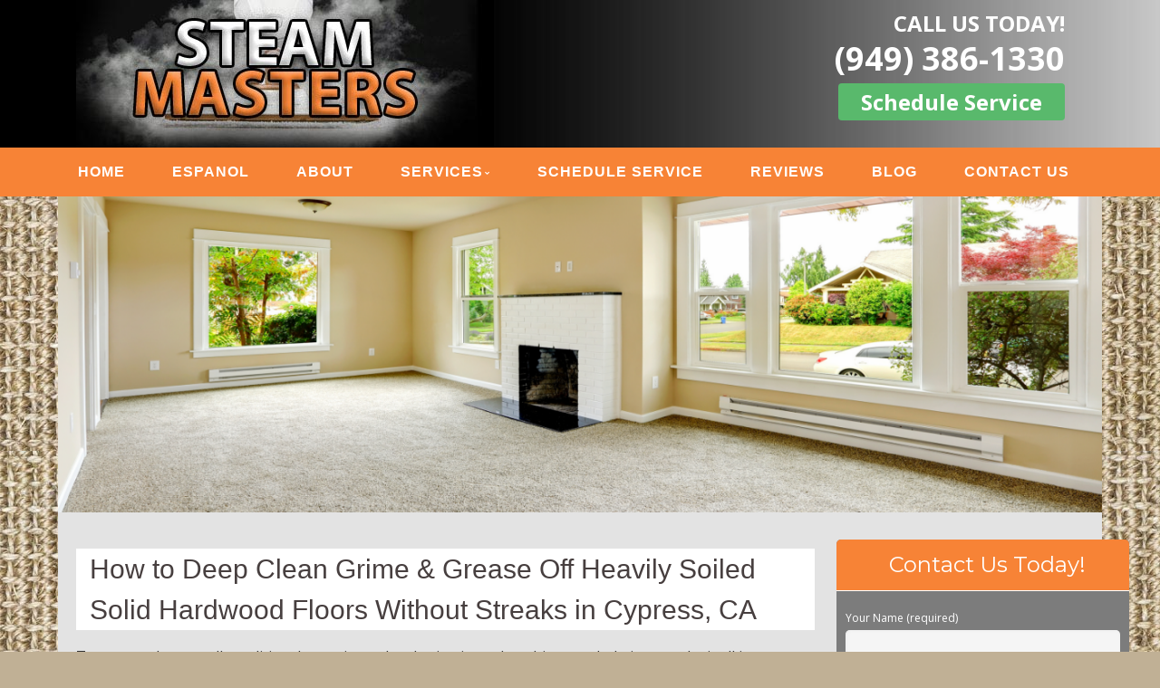

--- FILE ---
content_type: text/html; charset=UTF-8
request_url: https://www.orangecountysteammasters.com/how-to-deep-clean-grime-grease-off-heavily-soiled-solid-hardwood-floors-without-streaks-in-cypress-ca/
body_size: 29380
content:
<!--[if gt IE 8]><!--><html class="no-js" lang="en-US"> <!--<![endif]--> <!DOCTYPE html> <!--[if IE 7]><html class="no-js lt-ie9 lt-ie8" lang="en-US"> <![endif]--> <!--[if IE 8]><html class="no-js lt-ie9" lang="en-US"> <![endif]--> <!--[if !(IE 7) | !(IE 8)  ]><!--><html lang="en-US"> <!--<![endif]--><head><meta charset="UTF-8" /><meta http-equiv="X-UA-Compatible" content="IE=edge,chrome=1"><meta http-equiv="cleartype" content="on"><meta name="HandheldFriendly" content="True"><meta name="MobileOptimized" content="320"><meta name="viewport" content="width=device-width, initial-scale=1"><link rel="profile" href="https://gmpg.org/xfn/11" /><link rel="pingback" href="https://www.orangecountysteammasters.com/xmlrpc.php" /> <script defer src='https://www.clickcease.com/monitor/stat.js'></script> <meta name='robots' content='index, follow, max-image-preview:large, max-snippet:-1, max-video-preview:-1' /><title>How to Deep Clean Grime &amp; Grease Off Heavily Soiled Solid Hardwood Floors Without Streaks in Cypress, CA - Orange County Steam Masters</title><link rel="canonical" href="https://www.orangecountysteammasters.com/how-to-deep-clean-grime-grease-off-heavily-soiled-solid-hardwood-floors-without-streaks-in-cypress-ca/" /><meta property="og:locale" content="en_US" /><meta property="og:type" content="article" /><meta property="og:title" content="How to Deep Clean Grime &amp; Grease Off Heavily Soiled Solid Hardwood Floors Without Streaks in Cypress, CA - Orange County Steam Masters" /><meta property="og:description" content="To ensure the overall condition, longevity and esthetics, it can be a bit overwhelming to take it all in, especially for people who have never been exposed to hardwood floors. Regular care, maintenance and preventative applications must be adhered to. There are some primary basics you should know when you are first charged with caring&hellip;Continue reading &rarr;" /><meta property="og:url" content="https://www.orangecountysteammasters.com/how-to-deep-clean-grime-grease-off-heavily-soiled-solid-hardwood-floors-without-streaks-in-cypress-ca/" /><meta property="og:site_name" content="Orange County Steam Masters" /><meta property="article:published_time" content="2021-02-03T03:05:41+00:00" /><meta name="author" content="SteamMastersAdmin" /><meta name="twitter:card" content="summary_large_image" /><meta name="twitter:label1" content="Written by" /><meta name="twitter:data1" content="SteamMastersAdmin" /><meta name="twitter:label2" content="Est. reading time" /><meta name="twitter:data2" content="3 minutes" /> <script type="application/ld+json" class="yoast-schema-graph">{"@context":"https://schema.org","@graph":[{"@type":"WebPage","@id":"https://www.orangecountysteammasters.com/how-to-deep-clean-grime-grease-off-heavily-soiled-solid-hardwood-floors-without-streaks-in-cypress-ca/","url":"https://www.orangecountysteammasters.com/how-to-deep-clean-grime-grease-off-heavily-soiled-solid-hardwood-floors-without-streaks-in-cypress-ca/","name":"How to Deep Clean Grime & Grease Off Heavily Soiled Solid Hardwood Floors Without Streaks in Cypress, CA - Orange County Steam Masters","isPartOf":{"@id":"https://www.orangecountysteammasters.com/#website"},"datePublished":"2021-02-03T03:05:41+00:00","dateModified":"2021-02-03T03:05:41+00:00","author":{"@id":"https://www.orangecountysteammasters.com/#/schema/person/9ac461c9ef3e40e860b33a642a7ee030"},"breadcrumb":{"@id":"https://www.orangecountysteammasters.com/how-to-deep-clean-grime-grease-off-heavily-soiled-solid-hardwood-floors-without-streaks-in-cypress-ca/#breadcrumb"},"inLanguage":"en-US","potentialAction":[{"@type":"ReadAction","target":["https://www.orangecountysteammasters.com/how-to-deep-clean-grime-grease-off-heavily-soiled-solid-hardwood-floors-without-streaks-in-cypress-ca/"]}]},{"@type":"BreadcrumbList","@id":"https://www.orangecountysteammasters.com/how-to-deep-clean-grime-grease-off-heavily-soiled-solid-hardwood-floors-without-streaks-in-cypress-ca/#breadcrumb","itemListElement":[{"@type":"ListItem","position":1,"name":"Home","item":"https://www.orangecountysteammasters.com/"},{"@type":"ListItem","position":2,"name":"BLOG","item":"https://www.orangecountysteammasters.com/blog/"},{"@type":"ListItem","position":3,"name":"How to Deep Clean Grime &#038; Grease Off Heavily Soiled Solid Hardwood Floors Without Streaks in Cypress, CA"}]},{"@type":"WebSite","@id":"https://www.orangecountysteammasters.com/#website","url":"https://www.orangecountysteammasters.com/","name":"Orange County Steam Masters","description":"Quality Carpet &amp; Upholstery Cleaning Services","potentialAction":[{"@type":"SearchAction","target":{"@type":"EntryPoint","urlTemplate":"https://www.orangecountysteammasters.com/?s={search_term_string}"},"query-input":"required name=search_term_string"}],"inLanguage":"en-US"},{"@type":"Person","@id":"https://www.orangecountysteammasters.com/#/schema/person/9ac461c9ef3e40e860b33a642a7ee030","name":"SteamMastersAdmin","image":{"@type":"ImageObject","inLanguage":"en-US","@id":"https://www.orangecountysteammasters.com/#/schema/person/image/","url":"https://secure.gravatar.com/avatar/052365a1539fb3e0928680bae3a100ac?s=96&d=mm&r=g","contentUrl":"https://secure.gravatar.com/avatar/052365a1539fb3e0928680bae3a100ac?s=96&d=mm&r=g","caption":"SteamMastersAdmin"},"url":"https://www.orangecountysteammasters.com/author/mainstreammediaworks/"}]}</script> <link rel='dns-prefetch' href='//www.orangecountysteammasters.com' /><link rel='dns-prefetch' href='//fonts.googleapis.com' /><link rel='dns-prefetch' href='//hcaptcha.com' /><link rel="alternate" type="application/rss+xml" title="Orange County Steam Masters &raquo; Feed" href="https://www.orangecountysteammasters.com/feed/" /><link rel="alternate" type="application/rss+xml" title="Orange County Steam Masters &raquo; Comments Feed" href="https://www.orangecountysteammasters.com/comments/feed/" /><link rel="alternate" type="application/rss+xml" title="Orange County Steam Masters &raquo; How to Deep Clean Grime &#038; Grease Off Heavily Soiled Solid Hardwood Floors Without Streaks in Cypress, CA Comments Feed" href="https://www.orangecountysteammasters.com/how-to-deep-clean-grime-grease-off-heavily-soiled-solid-hardwood-floors-without-streaks-in-cypress-ca/feed/" />  <script defer src="[data-uri]"></script> <style id='wp-emoji-styles-inline-css' type='text/css'>img.wp-smiley, img.emoji {
		display: inline !important;
		border: none !important;
		box-shadow: none !important;
		height: 1em !important;
		width: 1em !important;
		margin: 0 0.07em !important;
		vertical-align: -0.1em !important;
		background: none !important;
		padding: 0 !important;
	}</style><link rel='stylesheet' id='wp-block-library-css' href='https://www.orangecountysteammasters.com/wp-includes/css/dist/block-library/style.min.css?ver=ff06848e40fb6ab1015bd72a9e563bbb' type='text/css' media='all' /><link rel='stylesheet' id='single-testimonial-block-css' href='https://www.orangecountysteammasters.com/wp-content/cache/autoptimize/css/autoptimize_single_09a99eea49a920a7b319e5b528b29411.css?ver=1606727168' type='text/css' media='all' /><link rel='stylesheet' id='random-testimonial-block-css' href='https://www.orangecountysteammasters.com/wp-content/cache/autoptimize/css/autoptimize_single_d19d541624ff3fe807f7619a9f06d974.css?ver=1606727168' type='text/css' media='all' /><link rel='stylesheet' id='testimonials-list-block-css' href='https://www.orangecountysteammasters.com/wp-content/cache/autoptimize/css/autoptimize_single_c21b091cb54b38f549dc83c0f03226b3.css?ver=1606727168' type='text/css' media='all' /><link rel='stylesheet' id='testimonials-cycle-block-css' href='https://www.orangecountysteammasters.com/wp-content/cache/autoptimize/css/autoptimize_single_5a07a6be4a6799421430b573ed13368c.css?ver=1606727168' type='text/css' media='all' /><link rel='stylesheet' id='testimonials-grid-block-css' href='https://www.orangecountysteammasters.com/wp-content/cache/autoptimize/css/autoptimize_single_1b313e7c13c23968eb856c7790dc6a70.css?ver=1606727168' type='text/css' media='all' /><style id='classic-theme-styles-inline-css' type='text/css'>/*! This file is auto-generated */
.wp-block-button__link{color:#fff;background-color:#32373c;border-radius:9999px;box-shadow:none;text-decoration:none;padding:calc(.667em + 2px) calc(1.333em + 2px);font-size:1.125em}.wp-block-file__button{background:#32373c;color:#fff;text-decoration:none}</style><style id='global-styles-inline-css' type='text/css'>body{--wp--preset--color--black: #000000;--wp--preset--color--cyan-bluish-gray: #abb8c3;--wp--preset--color--white: #ffffff;--wp--preset--color--pale-pink: #f78da7;--wp--preset--color--vivid-red: #cf2e2e;--wp--preset--color--luminous-vivid-orange: #ff6900;--wp--preset--color--luminous-vivid-amber: #fcb900;--wp--preset--color--light-green-cyan: #7bdcb5;--wp--preset--color--vivid-green-cyan: #00d084;--wp--preset--color--pale-cyan-blue: #8ed1fc;--wp--preset--color--vivid-cyan-blue: #0693e3;--wp--preset--color--vivid-purple: #9b51e0;--wp--preset--gradient--vivid-cyan-blue-to-vivid-purple: linear-gradient(135deg,rgba(6,147,227,1) 0%,rgb(155,81,224) 100%);--wp--preset--gradient--light-green-cyan-to-vivid-green-cyan: linear-gradient(135deg,rgb(122,220,180) 0%,rgb(0,208,130) 100%);--wp--preset--gradient--luminous-vivid-amber-to-luminous-vivid-orange: linear-gradient(135deg,rgba(252,185,0,1) 0%,rgba(255,105,0,1) 100%);--wp--preset--gradient--luminous-vivid-orange-to-vivid-red: linear-gradient(135deg,rgba(255,105,0,1) 0%,rgb(207,46,46) 100%);--wp--preset--gradient--very-light-gray-to-cyan-bluish-gray: linear-gradient(135deg,rgb(238,238,238) 0%,rgb(169,184,195) 100%);--wp--preset--gradient--cool-to-warm-spectrum: linear-gradient(135deg,rgb(74,234,220) 0%,rgb(151,120,209) 20%,rgb(207,42,186) 40%,rgb(238,44,130) 60%,rgb(251,105,98) 80%,rgb(254,248,76) 100%);--wp--preset--gradient--blush-light-purple: linear-gradient(135deg,rgb(255,206,236) 0%,rgb(152,150,240) 100%);--wp--preset--gradient--blush-bordeaux: linear-gradient(135deg,rgb(254,205,165) 0%,rgb(254,45,45) 50%,rgb(107,0,62) 100%);--wp--preset--gradient--luminous-dusk: linear-gradient(135deg,rgb(255,203,112) 0%,rgb(199,81,192) 50%,rgb(65,88,208) 100%);--wp--preset--gradient--pale-ocean: linear-gradient(135deg,rgb(255,245,203) 0%,rgb(182,227,212) 50%,rgb(51,167,181) 100%);--wp--preset--gradient--electric-grass: linear-gradient(135deg,rgb(202,248,128) 0%,rgb(113,206,126) 100%);--wp--preset--gradient--midnight: linear-gradient(135deg,rgb(2,3,129) 0%,rgb(40,116,252) 100%);--wp--preset--font-size--small: 13px;--wp--preset--font-size--medium: 20px;--wp--preset--font-size--large: 36px;--wp--preset--font-size--x-large: 42px;--wp--preset--spacing--20: 0.44rem;--wp--preset--spacing--30: 0.67rem;--wp--preset--spacing--40: 1rem;--wp--preset--spacing--50: 1.5rem;--wp--preset--spacing--60: 2.25rem;--wp--preset--spacing--70: 3.38rem;--wp--preset--spacing--80: 5.06rem;--wp--preset--shadow--natural: 6px 6px 9px rgba(0, 0, 0, 0.2);--wp--preset--shadow--deep: 12px 12px 50px rgba(0, 0, 0, 0.4);--wp--preset--shadow--sharp: 6px 6px 0px rgba(0, 0, 0, 0.2);--wp--preset--shadow--outlined: 6px 6px 0px -3px rgba(255, 255, 255, 1), 6px 6px rgba(0, 0, 0, 1);--wp--preset--shadow--crisp: 6px 6px 0px rgba(0, 0, 0, 1);}:where(.is-layout-flex){gap: 0.5em;}:where(.is-layout-grid){gap: 0.5em;}body .is-layout-flow > .alignleft{float: left;margin-inline-start: 0;margin-inline-end: 2em;}body .is-layout-flow > .alignright{float: right;margin-inline-start: 2em;margin-inline-end: 0;}body .is-layout-flow > .aligncenter{margin-left: auto !important;margin-right: auto !important;}body .is-layout-constrained > .alignleft{float: left;margin-inline-start: 0;margin-inline-end: 2em;}body .is-layout-constrained > .alignright{float: right;margin-inline-start: 2em;margin-inline-end: 0;}body .is-layout-constrained > .aligncenter{margin-left: auto !important;margin-right: auto !important;}body .is-layout-constrained > :where(:not(.alignleft):not(.alignright):not(.alignfull)){max-width: var(--wp--style--global--content-size);margin-left: auto !important;margin-right: auto !important;}body .is-layout-constrained > .alignwide{max-width: var(--wp--style--global--wide-size);}body .is-layout-flex{display: flex;}body .is-layout-flex{flex-wrap: wrap;align-items: center;}body .is-layout-flex > *{margin: 0;}body .is-layout-grid{display: grid;}body .is-layout-grid > *{margin: 0;}:where(.wp-block-columns.is-layout-flex){gap: 2em;}:where(.wp-block-columns.is-layout-grid){gap: 2em;}:where(.wp-block-post-template.is-layout-flex){gap: 1.25em;}:where(.wp-block-post-template.is-layout-grid){gap: 1.25em;}.has-black-color{color: var(--wp--preset--color--black) !important;}.has-cyan-bluish-gray-color{color: var(--wp--preset--color--cyan-bluish-gray) !important;}.has-white-color{color: var(--wp--preset--color--white) !important;}.has-pale-pink-color{color: var(--wp--preset--color--pale-pink) !important;}.has-vivid-red-color{color: var(--wp--preset--color--vivid-red) !important;}.has-luminous-vivid-orange-color{color: var(--wp--preset--color--luminous-vivid-orange) !important;}.has-luminous-vivid-amber-color{color: var(--wp--preset--color--luminous-vivid-amber) !important;}.has-light-green-cyan-color{color: var(--wp--preset--color--light-green-cyan) !important;}.has-vivid-green-cyan-color{color: var(--wp--preset--color--vivid-green-cyan) !important;}.has-pale-cyan-blue-color{color: var(--wp--preset--color--pale-cyan-blue) !important;}.has-vivid-cyan-blue-color{color: var(--wp--preset--color--vivid-cyan-blue) !important;}.has-vivid-purple-color{color: var(--wp--preset--color--vivid-purple) !important;}.has-black-background-color{background-color: var(--wp--preset--color--black) !important;}.has-cyan-bluish-gray-background-color{background-color: var(--wp--preset--color--cyan-bluish-gray) !important;}.has-white-background-color{background-color: var(--wp--preset--color--white) !important;}.has-pale-pink-background-color{background-color: var(--wp--preset--color--pale-pink) !important;}.has-vivid-red-background-color{background-color: var(--wp--preset--color--vivid-red) !important;}.has-luminous-vivid-orange-background-color{background-color: var(--wp--preset--color--luminous-vivid-orange) !important;}.has-luminous-vivid-amber-background-color{background-color: var(--wp--preset--color--luminous-vivid-amber) !important;}.has-light-green-cyan-background-color{background-color: var(--wp--preset--color--light-green-cyan) !important;}.has-vivid-green-cyan-background-color{background-color: var(--wp--preset--color--vivid-green-cyan) !important;}.has-pale-cyan-blue-background-color{background-color: var(--wp--preset--color--pale-cyan-blue) !important;}.has-vivid-cyan-blue-background-color{background-color: var(--wp--preset--color--vivid-cyan-blue) !important;}.has-vivid-purple-background-color{background-color: var(--wp--preset--color--vivid-purple) !important;}.has-black-border-color{border-color: var(--wp--preset--color--black) !important;}.has-cyan-bluish-gray-border-color{border-color: var(--wp--preset--color--cyan-bluish-gray) !important;}.has-white-border-color{border-color: var(--wp--preset--color--white) !important;}.has-pale-pink-border-color{border-color: var(--wp--preset--color--pale-pink) !important;}.has-vivid-red-border-color{border-color: var(--wp--preset--color--vivid-red) !important;}.has-luminous-vivid-orange-border-color{border-color: var(--wp--preset--color--luminous-vivid-orange) !important;}.has-luminous-vivid-amber-border-color{border-color: var(--wp--preset--color--luminous-vivid-amber) !important;}.has-light-green-cyan-border-color{border-color: var(--wp--preset--color--light-green-cyan) !important;}.has-vivid-green-cyan-border-color{border-color: var(--wp--preset--color--vivid-green-cyan) !important;}.has-pale-cyan-blue-border-color{border-color: var(--wp--preset--color--pale-cyan-blue) !important;}.has-vivid-cyan-blue-border-color{border-color: var(--wp--preset--color--vivid-cyan-blue) !important;}.has-vivid-purple-border-color{border-color: var(--wp--preset--color--vivid-purple) !important;}.has-vivid-cyan-blue-to-vivid-purple-gradient-background{background: var(--wp--preset--gradient--vivid-cyan-blue-to-vivid-purple) !important;}.has-light-green-cyan-to-vivid-green-cyan-gradient-background{background: var(--wp--preset--gradient--light-green-cyan-to-vivid-green-cyan) !important;}.has-luminous-vivid-amber-to-luminous-vivid-orange-gradient-background{background: var(--wp--preset--gradient--luminous-vivid-amber-to-luminous-vivid-orange) !important;}.has-luminous-vivid-orange-to-vivid-red-gradient-background{background: var(--wp--preset--gradient--luminous-vivid-orange-to-vivid-red) !important;}.has-very-light-gray-to-cyan-bluish-gray-gradient-background{background: var(--wp--preset--gradient--very-light-gray-to-cyan-bluish-gray) !important;}.has-cool-to-warm-spectrum-gradient-background{background: var(--wp--preset--gradient--cool-to-warm-spectrum) !important;}.has-blush-light-purple-gradient-background{background: var(--wp--preset--gradient--blush-light-purple) !important;}.has-blush-bordeaux-gradient-background{background: var(--wp--preset--gradient--blush-bordeaux) !important;}.has-luminous-dusk-gradient-background{background: var(--wp--preset--gradient--luminous-dusk) !important;}.has-pale-ocean-gradient-background{background: var(--wp--preset--gradient--pale-ocean) !important;}.has-electric-grass-gradient-background{background: var(--wp--preset--gradient--electric-grass) !important;}.has-midnight-gradient-background{background: var(--wp--preset--gradient--midnight) !important;}.has-small-font-size{font-size: var(--wp--preset--font-size--small) !important;}.has-medium-font-size{font-size: var(--wp--preset--font-size--medium) !important;}.has-large-font-size{font-size: var(--wp--preset--font-size--large) !important;}.has-x-large-font-size{font-size: var(--wp--preset--font-size--x-large) !important;}
.wp-block-navigation a:where(:not(.wp-element-button)){color: inherit;}
:where(.wp-block-post-template.is-layout-flex){gap: 1.25em;}:where(.wp-block-post-template.is-layout-grid){gap: 1.25em;}
:where(.wp-block-columns.is-layout-flex){gap: 2em;}:where(.wp-block-columns.is-layout-grid){gap: 2em;}
.wp-block-pullquote{font-size: 1.5em;line-height: 1.6;}</style><link rel='stylesheet' id='cpsh-shortcodes-css' href='https://www.orangecountysteammasters.com/wp-content/cache/autoptimize/css/autoptimize_single_eeb616c7d096549b9792359164dafe24.css?ver=1.0.1' type='text/css' media='all' /><link rel='stylesheet' id='easy_testimonial_style-css' href='https://www.orangecountysteammasters.com/wp-content/cache/autoptimize/css/autoptimize_single_d67ccf66ccf1a6a247359659ec569a10.css?ver=ff06848e40fb6ab1015bd72a9e563bbb' type='text/css' media='all' /><link rel='stylesheet' id='dashicons-css' href='https://www.orangecountysteammasters.com/wp-includes/css/dashicons.min.css?ver=ff06848e40fb6ab1015bd72a9e563bbb' type='text/css' media='all' /><link rel='stylesheet' id='rmp-menu-styles-css' href='https://www.orangecountysteammasters.com/wp-content/cache/autoptimize/css/autoptimize_single_2a6b44dbaa6e431b268ad11784ba7543.css?ver=969' type='text/css' media='all' /><link rel='stylesheet' id='fontawesome-css' href='https://www.orangecountysteammasters.com/wp-content/themes/tatva-lite/assets/css/font-awesome.min.css?ver=4.0.3' type='text/css' media='all' /><link rel='stylesheet' id='tatva-fonts-css' href='https://fonts.googleapis.com/css?family=Open+Sans:400,300,400italic,700,700italic|Montserrat:400,700&#038;subset=latin' type='text/css' media='all' /><link rel='stylesheet' id='style-css' href='https://www.orangecountysteammasters.com/wp-content/cache/autoptimize/css/autoptimize_single_6c4324650a74ae909fde24d068b99471.css?ver=1.0' type='text/css' media='all' /> <script type="text/javascript" src="https://www.orangecountysteammasters.com/wp-includes/js/jquery/jquery.min.js?ver=3.7.1" id="jquery-core-js"></script> <script defer type="text/javascript" src="https://www.orangecountysteammasters.com/wp-includes/js/jquery/jquery-migrate.min.js?ver=3.4.1" id="jquery-migrate-js"></script> <script defer type="text/javascript" src="https://www.orangecountysteammasters.com/wp-content/themes/tatva-lite/assets/js/modernizr-2.7.1-min.js?ver=2.7.1" id="modernizr-js"></script> <script defer id="easy-testimonials-reveal-js-extra" src="[data-uri]"></script> <script defer type="text/javascript" src="https://www.orangecountysteammasters.com/wp-content/cache/autoptimize/js/autoptimize_single_7b2fc872cebad11ccb67dbed3e8fe442.js?ver=ff06848e40fb6ab1015bd72a9e563bbb" id="easy-testimonials-reveal-js"></script> <link rel="https://api.w.org/" href="https://www.orangecountysteammasters.com/wp-json/" /><link rel="alternate" type="application/json" href="https://www.orangecountysteammasters.com/wp-json/wp/v2/posts/1054" /><link rel="EditURI" type="application/rsd+xml" title="RSD" href="https://www.orangecountysteammasters.com/xmlrpc.php?rsd" /><link rel='shortlink' href='https://www.orangecountysteammasters.com/?p=1054' /><link rel="alternate" type="application/json+oembed" href="https://www.orangecountysteammasters.com/wp-json/oembed/1.0/embed?url=https%3A%2F%2Fwww.orangecountysteammasters.com%2Fhow-to-deep-clean-grime-grease-off-heavily-soiled-solid-hardwood-floors-without-streaks-in-cypress-ca%2F" /><link rel="alternate" type="text/xml+oembed" href="https://www.orangecountysteammasters.com/wp-json/oembed/1.0/embed?url=https%3A%2F%2Fwww.orangecountysteammasters.com%2Fhow-to-deep-clean-grime-grease-off-heavily-soiled-solid-hardwood-floors-without-streaks-in-cypress-ca%2F&#038;format=xml" /> <style type="text/css" media="screen"></style><style type="text/css" media="screen">@media (max-width: 728px) {}</style><style type="text/css" media="screen">@media (max-width: 320px) {}</style> <script defer src="[data-uri]"></script> <script type="text/javascript">(function(url){
	if(/(?:Chrome\/26\.0\.1410\.63 Safari\/537\.31|WordfenceTestMonBot)/.test(navigator.userAgent)){ return; }
	var addEvent = function(evt, handler) {
		if (window.addEventListener) {
			document.addEventListener(evt, handler, false);
		} else if (window.attachEvent) {
			document.attachEvent('on' + evt, handler);
		}
	};
	var removeEvent = function(evt, handler) {
		if (window.removeEventListener) {
			document.removeEventListener(evt, handler, false);
		} else if (window.detachEvent) {
			document.detachEvent('on' + evt, handler);
		}
	};
	var evts = 'contextmenu dblclick drag dragend dragenter dragleave dragover dragstart drop keydown keypress keyup mousedown mousemove mouseout mouseover mouseup mousewheel scroll'.split(' ');
	var logHuman = function() {
		if (window.wfLogHumanRan) { return; }
		window.wfLogHumanRan = true;
		var wfscr = document.createElement('script');
		wfscr.type = 'text/javascript';
		wfscr.async = true;
		wfscr.src = url + '&r=' + Math.random();
		(document.getElementsByTagName('head')[0]||document.getElementsByTagName('body')[0]).appendChild(wfscr);
		for (var i = 0; i < evts.length; i++) {
			removeEvent(evts[i], logHuman);
		}
	};
	for (var i = 0; i < evts.length; i++) {
		addEvent(evts[i], logHuman);
	}
})('//www.orangecountysteammasters.com/?wordfence_lh=1&hid=939348D9F90FA2FC90F89B369C453540');</script><style>.h-captcha{position:relative;display:block;margin-bottom:2rem;padding:0;clear:both}.h-captcha[data-size="normal"]{width:303px;height:78px}.h-captcha[data-size="compact"]{width:164px;height:144px}.h-captcha[data-size="invisible"]{display:none}.h-captcha::before{content:'';display:block;position:absolute;top:0;left:0;background:url(https://www.orangecountysteammasters.com/wp-content/plugins/hcaptcha-for-forms-and-more/assets/images/hcaptcha-div-logo.svg) no-repeat;border:1px solid transparent;border-radius:4px}.h-captcha[data-size="normal"]::before{width:300px;height:74px;background-position:94% 28%}.h-captcha[data-size="compact"]::before{width:156px;height:136px;background-position:50% 79%}.h-captcha[data-theme="light"]::before,body.is-light-theme .h-captcha[data-theme="auto"]::before,.h-captcha[data-theme="auto"]::before{background-color:#fafafa;border:1px solid #e0e0e0}.h-captcha[data-theme="dark"]::before,body.is-dark-theme .h-captcha[data-theme="auto"]::before,html.wp-dark-mode-active .h-captcha[data-theme="auto"]::before,html.drdt-dark-mode .h-captcha[data-theme="auto"]::before{background-image:url(https://www.orangecountysteammasters.com/wp-content/plugins/hcaptcha-for-forms-and-more/assets/images/hcaptcha-div-logo-white.svg);background-repeat:no-repeat;background-color:#333;border:1px solid #f5f5f5}.h-captcha[data-size="invisible"]::before{display:none}.h-captcha iframe{position:relative}div[style*="z-index: 2147483647"] div[style*="border-width: 11px"][style*="position: absolute"][style*="pointer-events: none"]{border-style:none}</style> <script defer src="[data-uri]"></script> <style type="text/css"></style><style type="text/css" id="twentytwelve-header-css">.site-title,
		.site-description {
			position: absolute;
			clip: rect(1px 1px 1px 1px); /* IE7 */
			clip: rect(1px, 1px, 1px, 1px);
		}</style><style>span[data-name="hcap-cf7"] .h-captcha{margin-bottom:0}span[data-name="hcap-cf7"]~input[type="submit"],span[data-name="hcap-cf7"]~button[type="submit"]{margin-top:2rem}</style><style>/* ====================OVERALL============== */
body {background:#c0b095 url(https://www.steamcarpetmasters.com/wp-content/uploads/2015/05/body-bg.jpg) repeat !important;}
#wrapper {}
a {color: #000 !important;text-decoration:none !important;font-weight:bold !important;}
a:hover {text-decoration:none;color:#000 !important;text-decoration:underline !important;}


.site-header,.main-navigation, .home-sidebar, .banner, .site-content, .smallprint {max-width:1400px !important;}
/* ====================HEADER============== */
#headercontainer {margin-bottom: 0;border-top:0px solid #123363;background:rgba(0, 0, 0, 1) url("https://www.steamcarpetmasters.com/wp-content/uploads/2015/05/header-bg1.jpg") repeat-y scroll 0 0 / contain !important;}
.site-header {background:transparent !important;border-radius:5px 5px 0 0;padding:0 20px; border:0px solid #c5392c;}
.site-title a, .site-description {color:#FFF;}
.header-image  { }
.header-extras {color: #fff;font-size: 24px;text-align: right;margin-bottom:15px; line-height:32px;font-weight:bold;}
.header-extras strong {font-size:36px;line-height:45px; font-weight:bold;color:#fff;}
.header-extras .textwidget {background: transparent; float: right; padding:10px 20px 0 0;}

.toporangebut, .wpcf7-form-control.has-spinner.wpcf7-submit {background:#59b96c;border-radius:4px; padding:4px 25px;color:#fff !important;text-decoration:none !important;}
.toporangebut:hover, .wpcf7-form-control.has-spinner.wpcf7-submit:hover{background:#3f9350;}
aside#text-5 {clear: both;}
.header-extras strong a {text-decoration: none !important;}
.wpcf7-form-control.has-spinner.wpcf7-submit {
    padding: 15px 30px;
}
.header-extras strong a {
    text-decoration: none !important;
    color: #fff !important;
}
.header-extras strong a:hover {opacity:.7;}
/* ====================MENU============== */
.nav-container {background:#f78336 !important; border-top:0px solid #811210}
.main-navigation{background:#f78336;padding:4px 0;border-radius:0 0 0 0;border-top:0px solid #fff;border-bottom:0px solid #fff; margin-bottom:0;} 
.main-navigation ul {float:left;}
.main-navigation ul a {padding: 11px 10px;color:#fff !important;font-size: 16px;text-decoration:none !important;font-weight: bold; font-family: "raleway",arial,sans-serif;}
.main-navigation ul li a:hover {background:#7c7c7c; color:#fff !important;}
.main-navigation li.current_page_item a {color:#fff !important;background:#7c7c7c !important;border-bottom:0px solid #fff;}
.main-navigation li {padding: 0 0 0 1.2rem;} 
.main-navigation li:first-child {margin:0 0 0; background:none;}
.main-navigation ul ul {background:transparent;margin-top:0px;}
.main-navigation ul ul li:first-child {margin:0;}
.main-navigation li ul.sub-menu li { padding: 0 0 0 1px;}
.main-navigation li ul.sub-menu li a {background:#7c8d94 !important;border:1px solid #22374a;border-top:0;}
.main-navigation ul ul li a:hover {color:#333 !important;background:#c9d7df !important;border-bottom:0px solid #fff;} 

.menu-toggle, .btn, input[type="submit"] {background:#FFF;}
.menu-toggle {color:#f2753c;}
.main-navigation li {border:0;}

/* ====================BANNER============== */
.headerwrapper {background:none;padding:0px 0; margin-top:0; position:relative;z-index:5;}
.headerwrapper .home-sidebar { border:0px solid #fff; background:#c9d7df}
.metaslider .slides img {border-radius:0;}
.metaslider .caption {font-size: 25px;padding: 20px !important;text-align:center;}
.metaslider .caption-wrap {background: rgba(0, 0, 0, 0.8) !important;  opacity:1 !important;}
  .metaslider .flexslider {margin-bottom:0 !important;}
  /* ==========HOME 1============== */
.phpeverywherewidget {padding:0 15px !important;background:#e3e3e3}
.phpeverywherewidget p {color: #333;font-family: arial;line-height: 1.3;}
.phpeverywherewidget h1  {color:#473f3f;background:#fff;border-bottom:0px solid #1a6c52;font-size:30px !important;
  font-family: "raleway",arial,sans-serif;font-weight:normal;padding-left:15px;border-left:0px solid #a91f1c;}
.phpeverywherewidget img {border:4px solid #1c3941;float:left;margin:0 20px 15px 0;}
.phpeverywherewidget {margin-bottom:0 !important;}
.banner {padding:0 !important;}
.banner h2 {color:#333;font-size:30px;}
#bannercontainer {background:transparent !important;}
#bannercontainer .banner { margin: 0 auto 0 !important;border-radius:0 0 5px 5px;background:transparent;border-bottom:0px solid #d1cfcf;}

.page-template-default .widget_archive {display: none;}
.socialbuttonwrapper {margin:10px 0;}
.socialbuttonwrapper h3 {color:#333;font-size:28px;}
.socialbuttonwrapper .squarebut img {width: 65px !important; border:none;margin:0;}
.socialbuttonwrapper br {display: none;}
.reviewbut > img {border: medium none;}
.socialbuttonwrapper a.squarebut {border: 3px solid #fff;display: block;float: left;margin: 0 10px 15px 0;}
  .home .banner .widget {margin-top:0;}
  /* ==========SIDE FORM============== */
 /* ==========SIDE FORM============== */
  .sideform {background:#7c7c7c;border-radius:5px;padding:10px;float:left;}
  .sideform h1 {margin: -15px -10px 20px; border-radius:5px 5px 0 0;color:#fff;border-bottom:1px solid #fff; background:#f78336; padding:10px 0 10px 10px;text-align:center;font-size:24px;}
  .sideform p {color:#fff;margin-bottom:5px;font-size:12px;}
  .sideform  .wpcf7-text {border:none; border-radius:5px;margin: 3px 0 7px; padding: 7px; width: 100%;}
  .sideform  .wpcf7-textarea {height:70pxborder:none; border-radius:5px;margin: 3px 0 7px; padding: 7px; width: 100%;}
  .sideform img {float:left;border: 4px solid #333;}
  .sideform .wpcf7-captchar {float:right;border:none; border-radius:5px;margin: 3px 0 7px; padding: 7px; width: 65%;}
  .sideform .wpcf7-form-control.wpcf7-submit {
background: #59b96c;border: 1px solid #fff;border-radius: 5px;color:#292727; font-family: raleway;font-size: 18px;text-shadow: none;float:right;
  clear:both;padding:10px 30px; font-family: arial,sans-serif; }

	.sideform .wpcf7-form-control.wpcf7-submit:hover {background: #3f9350;color: #fff;}
  
  .wpcf7-response-output.wpcf7-display-none.wpcf7-mail-sent-ng {
    float: left !important;
    font-size: 14px !important;
}
  
  .wpcf7-response-output.wpcf7-display-none.wpcf7-validation-errors, .wpcf7-response-output.wpcf7-display-none.wpcf7-mail-sent-ok {
    float: left !important;
    font-size: 14px !important;
}
  .wpcf7-not-valid-tip { 
    font-size: 14px !important;
}
  
/* ====================HOME 2============== */
#home-sidebar-container {background:transparent !important; margin-top:0;padding:0;}
.home-sidebar .widget {color:#333 !important;font-size:19px;line-height:25px;background:#4d5052 !important;width:100%;float:left;text-align:left; padding:15px;margin:0;border-radius:0}
.home-sidebar .widget img {margin-top:10px;}
.homesidepanelbox {background:#f0f1f3;margin:0 0 20px}
.hometestitext {font-size:14px;line-height: 19px;}
.home-sidebar .textwidget {color:#fff;font-size:14px;text-align:left}
.home-sidebar .textwidget img {border-radius:2px;float: left;  margin: 20px 10px 0 0;}
.home-sidebar .textwidget .footerlistsocial li img {border:none;}
  
.home-sidebar .textwidget .footerlistsocial li {color:#333;padding: 5px 0 0 20px;width:100%;text-align:left; }
.home-sidebar .textwidget li {float:left;margin:3px;}
  
.home-sidebar.row {border-bottom: 0px solid #c5392c; padding-bottom: 10px;}

#home-sidebar-container h3 {color: #fff;background:none;padding:15px;}
#home-sidebar-container .col.grid_9_of_12 {border-right: 1px solid #fff;}
  
.footerlist {float: left;width: 40%;margin-left:25px;}
.footerlist li { list-style: outside none disc; width: 100%;}
  
  
  .upcomingauction {border-radius:5px;margin-bottom:5px;background:#e6e6e6;float:left;padding:5px;color:#f0504f ; line-height: 21px;}
  .upcomingauction > strong { font-size: 18px;color:#333 !important;}
  .upcomingauction img {margin-top:0 !important;border:0 !important;}
  .upcomingauction.upcomingauctionmore {  background: none repeat scroll 0 0 #f0504f; padding: 43px 0;text-align: center;width: 100%;}
  .upcomingauction.upcomingauctionmore > a { color: #fff !important; font-size: 30px;font-weight: bold;text-decoration: none !important;}
  .upcomingauction.upcomingauctionmore:hover {background:#c43a3a;}
  
#secondary .col.grid_3_of_12  { background: none; color: #fff; font-size: 18px; font-weight:normal; padding: 10px; text-align: center;}
  #secondary .col.grid_3_of_12  img {margin:0 0 10px; border:0;border:4px solid #fff;}
.home-widgets a {
    color: #fff !important;
}
/* ====================HOME 3============== */
.site-footer {color:#fff;margin-top:0px;background:#808080 ;padding:15px;}
.site-footer .textwidget {text-align:left;font-size:16px; color:#fff;}
.site-footer .widget-area .widget {font-weight:normal;}
.site-footer .widget-area .widget {text-align: left !important;font-weight:normal;}
.site-footer h3 {color:#333;font-size:24px !important;font-family: "Raleway",arial,sans-serif !important; font-weight: normal !important;  text-transform: uppercase !important;}
.site-footer h5 {font-size:22px !important;font-weight:normal !important;color:#fff !important;}
.site-footer .textwidget li {line-height:17px;font-size:15px;float: none;list-style: disc outside none;list-style: disc;margin: 0 0 0 30px;padding: 0 5px 10px;	}
.site-footer img {border-radius:3px;margin:0 30px 10px 0;float:left;}
  .bbbcertibox {background:#f5f5f5;border-radius:5px; border:1px solid #a5a5a5; text-align:center;padding:10px;}
  .bbbcertibox img {float:none;margin:15px 0; padding:0 !important;}
  
/* ====================FOOTER============== */
#footercontainer {background:transparent !important; margin-top:0;}
.footer-wrap {background:#35383a !important;}
.smallprint {color:#868889 !important;font-weight:normal;background:#35383a;border-top:0 solid #3ca2bb; padding:20px 20px 20px 0; text-align:right;}
.smallprint a  {color:#fff !important;text-decoration:none !important; }
.smallprint a:hover  {opacity:.8; }

  
.footermenu ul {float:right;width:auto;margin:0;}
.footermenu li {float: left;margin: 15px;width: auto;}
  
/* ====================INNERPAGE============== */
.sidebar {padding:10px !important;}
.sidebar  .sideform {float:left;margin-bottom:30px;}
.full-width #maincontentcontainer {background:transparent; margin-top:0;padding:0;}
.full-width .main-content {padding:2rem;}
.bottomimg {border: 5px solid #fff;float: left; margin: 0 15px 15px;}
.topimg {border: 5px solid #186970;float: left; margin: 0 15px 15px;}
.pageheadingtitle{color:#186970; font-size:36px; font-weight:bold;font-family: "Rokkitt",arial,sans-serif !important;}
.sidebar { background: transparent;padding: 4rem; border-radius: 0 5px 5px 0;}
.header-meta {display:none;}
.blog .site-content {padding:0;}
#maincontentcontainer {margin:0;background:none;}
.site-content.row {background:#e3e3e3;color:#333;border-radius:0;}
.entry-header .entry-title, .entry-header .entry-title a  {color:#473f3f;background:#fff;border-bottom:0px solid #1a6c52;font-size:30px;
  font-family: "raleway",arial,sans-serif;font-weight:normal;padding-left:15px;}
  
.container-slim .site-content {width:70%;background:transparent !important;}
.entry-title > a {color: #473f3f !important;text-decoration: none !important;}

  
  
  .home-sidebar.row {padding-bottom:0;}
  .home .banner .widget {margin-bottom:0;}



.phpeverywherewidget a:hover img {
    border: 4px solid #17b3df;
    opacity: .7;
}

.socialbuttonwrapper .reviewbut img:hover {
    border:none; 
    opacity: .7;
}

.banner h2 a { text-decoration:none !important; }
.banner h2 a:hover { opacity: .7; text-decoration:underline !important; }



#home-widget1 a:hover {
    color: #fff !important;
    text-decoration: none !important;
    opacity: .7;
}

#secondary .col.grid_3_of_12 { font-size:18px; font-weight:normal; }
/* ==========================================================================
   Media Queries
   ========================================================================== */

/*  Breakpoints are set based on the design, not based on device sizes */
@media only screen and (max-width: 1100px) {

}

@media only screen and (max-width: 980px) {
  .main-navigation {width:100%;margin-top:0;}
}

@media only screen and (max-width: 900px) {

}

@media only screen and (max-width: 800px) {
  .phpeverywherewidget h1, .phpeverywherewidget p {text-align:left !important;}
  .menu-toggle {color: #fff;}
  .menu-toggle, .btn, input[type="submit"] {background:#7c8d94; }
  .main-navigation ul.nav-menu.toggled-on {width:100%;}
  .main-navigation li {width:97%;}
 a#callnowbutton {display:none !important;}
}

/*  Go full Width at less than 650px */
@media only screen and (max-width: 650px) {
  .header-image {width:50% !important;}
  .site-header div {text-align:center;}
  .header-extras .textwidget {padding:0;width:100%;}
  .mobilefooterbutton {display:block !important;position: fixed;bottom: 0;width:100%;z-index:9999;}
.mobilefooterbutton div {float:left;width:50%;background:#59b96c;padding:10px;text-align:center;border:1px solid #fff;}
.mobilefooterbutton div:hover {background:#3f9350;}
.mobilefooterbutton div a {color:#fff !important;font-weight:bold;text-decoration:none !important;}
a#callnowbutton {color:fff !important;z-index:0;opacity:0}
  .toporangebut {display:none;}
  .headnumicon {display:inline-block !important;}
}


/*  Adjust the menu at less than 520px */
@media only screen and (max-width: 520px) {
  .header-image {width:95% !important;}
  .metaslider .caption-wrap {display:none !important;}
  .wpcf7-form-control.wpcf7-captchac.wpcf7-captcha-captcha-551 {width: 24% !important;}
  .homeleftpanel .metaslider {display: block !important;}
  .header-extras {color:#FFF !important;font-size:20px;}
  .header-extras strong {color:#FFF !important;font-size:30px;}
  .wpcf7-form-control.wpcf7-captchac.wpcf7-captcha-captcha-733 {width: 25% !important;}
  .mobilefooterbutton {display:block !important;}
  .header-extras strong {font-size:36px;margin-bottom:-15px;display: block;}
  .toporangebut {font-size: 16px;}
}

@media only screen and (max-width: 320px) {
.header-image {width:80% !important;}
}</style><link rel="icon" href="https://www.orangecountysteammasters.com/wp-content/uploads/2020/05/favicon-50x50.png" sizes="32x32" /><link rel="icon" href="https://www.orangecountysteammasters.com/wp-content/uploads/2020/05/favicon.png" sizes="192x192" /><link rel="apple-touch-icon" href="https://www.orangecountysteammasters.com/wp-content/uploads/2020/05/favicon.png" /><meta name="msapplication-TileImage" content="https://www.orangecountysteammasters.com/wp-content/uploads/2020/05/favicon.png" /> <script>(function(i,s,o,g,r,a,m){i['GoogleAnalyticsObject']=r;i[r]=i[r]||function(){
  (i[r].q=i[r].q||[]).push(arguments)},i[r].l=1*new Date();a=s.createElement(o),
  m=s.getElementsByTagName(o)[0];a.async=1;a.src=g;m.parentNode.insertBefore(a,m)
  })(window,document,'script','https://www.google-analytics.com/analytics.js','ga');

  ga('create', 'UA-92320342-7', 'auto');
  ga('send', 'pageview');</script> <script defer src="https://ajax.googleapis.com/ajax/libs/jquery/3.5.1/jquery.min.js"></script> <script defer src="[data-uri]"></script>  <script defer src="https://www.googletagmanager.com/gtag/js?id=AW-855922444"></script> <script defer src="[data-uri]"></script> <script defer src="[data-uri]"></script> </head><body data-rsssl=1 class="post-template-default single single-post postid-1054 single-format-standard container-wide"><div id="wrapper" class="hfeed site"><div class="visuallyhidden skip-link"><a href="#primary" title="Skip to main content">Skip to main content</a></div><div id="headercontainer"><header id="masthead" class="site-header row" role="banner"><div class="col grid_6_of_12"><h1 class="site-title"> <a href="https://www.orangecountysteammasters.com/" title="Orange County Steam Masters" rel="home"> Orange County Steam Masters </a></h1><p class="site-description"> Quality Carpet &amp; Upholstery Cleaning Services</p> <a href="https://www.orangecountysteammasters.com/"><img src="https://www.orangecountysteammasters.com/wp-content/uploads/2015/05/OrangeSteamMaster-Logo.jpg" class="header-image" width="461" height="163" alt="" /></a></div><div class="col grid_6_of_12 header-extras last"><aside id="text-3" class="widget widget_text"><div class="textwidget">CALL US TODAY!<br> <strong><a href="tel:(949) 386-1330"><i class="fa fa-phone-square headnumicon" style="font-size:30px;margin-right:15px;display:none;"> </i>(949) 386-1330</a></strong><br></div></aside><aside id="text-5" class="widget widget_text"><div class="textwidget"><a href="https://www.orangecountysteammasters.com/schedule-service/" class="toporangebut">Schedule Service</a></div></aside></div></header><div class="nav-container"><nav id="site-navigation" class="main-navigation" role="navigation"><div class="col grid_12_of_12"><h3 class="menu-toggle assistive-text">Menu</h3><div class="menu-main-menu-container"><ul id="menu-main-menu" class="nav-menu"><li id="menu-item-20" class="menu-item menu-item-type-post_type menu-item-object-page menu-item-home menu-item-20"><a href="https://www.orangecountysteammasters.com/">HOME</a></li><li id="menu-item-87" class="menu-item menu-item-type-post_type menu-item-object-page menu-item-87"><a href="https://www.orangecountysteammasters.com/espanol/">ESPANOL</a></li><li id="menu-item-19" class="menu-item menu-item-type-post_type menu-item-object-page menu-item-19"><a href="https://www.orangecountysteammasters.com/about-us/">ABOUT</a></li><li id="menu-item-18" class="menu-item menu-item-type-post_type menu-item-object-page menu-item-has-children menu-parent-item menu-item-18"><a href="https://www.orangecountysteammasters.com/our-services/">SERVICES</a><ul class="sub-menu"><li id="menu-item-868" class="menu-item menu-item-type-post_type menu-item-object-page menu-item-868"><a href="https://www.orangecountysteammasters.com/our-services/disinfection-sanitization/">Disinfection &#038; Sanitization</a></li><li id="menu-item-236" class="menu-item menu-item-type-post_type menu-item-object-page menu-item-236"><a href="https://www.orangecountysteammasters.com/our-services/steam-carpet-cleaning/">Steam Carpet Cleaning</a></li><li id="menu-item-338" class="menu-item menu-item-type-post_type menu-item-object-page menu-item-338"><a href="https://www.orangecountysteammasters.com/our-services/commercial-cleaning/">Commercial Cleaning</a></li><li id="menu-item-240" class="menu-item menu-item-type-post_type menu-item-object-page menu-item-240"><a href="https://www.orangecountysteammasters.com/our-services/sofa-couch-upholstery-cleaning/">Upholstery Cleaning</a></li><li id="menu-item-243" class="menu-item menu-item-type-post_type menu-item-object-page menu-item-243"><a href="https://www.orangecountysteammasters.com/our-services/oriental-persian-antique-area-rug-cleaning/">Area Rug Cleaning</a></li><li id="menu-item-342" class="menu-item menu-item-type-post_type menu-item-object-page menu-item-342"><a href="https://www.orangecountysteammasters.com/our-services/pet-stain-odor-removal/">Pet Stain &#038; Odor Removal</a></li><li id="menu-item-273" class="menu-item menu-item-type-post_type menu-item-object-page menu-item-273"><a href="https://www.orangecountysteammasters.com/our-services/tile-grout-cleaning-sealing/">Tile &#038; Grout Cleaning</a></li><li id="menu-item-422" class="menu-item menu-item-type-post_type menu-item-object-page menu-item-422"><a href="https://www.orangecountysteammasters.com/our-services/marble-travertine-natural-stone-cleaning-sealing-restoration/">Natural Stone Cleaning &#038; Restoration</a></li><li id="menu-item-477" class="menu-item menu-item-type-post_type menu-item-object-page menu-item-477"><a href="https://www.orangecountysteammasters.com/our-services/hardwood-floor-cleaning/">Hardwood Floor Cleaning</a></li><li id="menu-item-278" class="menu-item menu-item-type-post_type menu-item-object-page menu-item-278"><a href="https://www.orangecountysteammasters.com/our-services/air-duct-cleaning/">Air Duct Cleaning</a></li><li id="menu-item-538" class="menu-item menu-item-type-post_type menu-item-object-page menu-item-538"><a href="https://www.orangecountysteammasters.com/our-services/dryer-vent-cleaning/">Dryer Vent Cleaning</a></li><li id="menu-item-341" class="menu-item menu-item-type-post_type menu-item-object-page menu-item-341"><a href="https://www.orangecountysteammasters.com/our-services/pressure-cleaning-power-washing/">Pressure Washing</a></li><li id="menu-item-339" class="menu-item menu-item-type-post_type menu-item-object-page menu-item-339"><a href="https://www.orangecountysteammasters.com/our-services/drapery-curtain-cleaning/">Drapery Cleaning</a></li><li id="menu-item-340" class="menu-item menu-item-type-post_type menu-item-object-page menu-item-340"><a href="https://www.orangecountysteammasters.com/our-services/mattress-cleaning/">Mattress Cleaning</a></li><li id="menu-item-730" class="menu-item menu-item-type-post_type menu-item-object-page menu-item-730"><a href="https://www.orangecountysteammasters.com/our-services/carpet-repair/">Carpet Repair</a></li><li id="menu-item-735" class="menu-item menu-item-type-post_type menu-item-object-page menu-item-735"><a href="https://www.orangecountysteammasters.com/our-services/carpet-stretching/">Carpet Stretching</a></li><li id="menu-item-343" class="menu-item menu-item-type-post_type menu-item-object-page menu-item-343"><a href="https://www.orangecountysteammasters.com/our-services/water-extraction-flood-damage-cleanup-restoration/">Water Damage Restoration</a></li></ul></li><li id="menu-item-59" class="menu-item menu-item-type-post_type menu-item-object-page menu-item-59"><a href="https://www.orangecountysteammasters.com/schedule-service/">SCHEDULE SERVICE</a></li><li id="menu-item-171" class="menu-item menu-item-type-post_type menu-item-object-page menu-item-171"><a href="https://www.orangecountysteammasters.com/reviews/">REVIEWS</a></li><li id="menu-item-17" class="menu-item menu-item-type-post_type menu-item-object-page current_page_parent menu-item-17"><a href="https://www.orangecountysteammasters.com/blog/">BLOG</a></li><li id="menu-item-16" class="menu-item menu-item-type-post_type menu-item-object-page menu-item-16"><a href="https://www.orangecountysteammasters.com/contact-us/">CONTACT US</a></li></ul></div></div></nav></div></div><div class="headerwrapper"><div class="home-sidebar"><div id="metaslider-id-37" style="max-width: falsepx;" class="ml-slider-3-62-0 metaslider metaslider-flex metaslider-37 ml-slider ms-theme-default nav-hidden" role="region" aria-roledescription="Slideshow" aria-label="New Slider"><div id="metaslider_container_37"><div id="metaslider_37"><ul aria-live="polite" class="slides"><li style="display: block; width: 100%;" class="slide-74 ms-image " aria-roledescription="slide" aria-label="slide-74"><img src="https://www.orangecountysteammasters.com/wp-content/uploads/2015/06/Slider03-0x0.png" alt="" class="slider-37 slide-74" /></li><li style="display: none; width: 100%;" class="slide-627 ms-image " aria-roledescription="slide" aria-label="slide-627"><img src="https://www.orangecountysteammasters.com/wp-content/uploads/2019/11/orange-slide-2-0x0.png" alt="" class="slider-37 slide-627" /></li><li style="display: none; width: 100%;" class="slide-628 ms-image " aria-roledescription="slide" aria-label="slide-628"><img src="https://www.orangecountysteammasters.com/wp-content/uploads/2019/11/orange-slide-1-0x0.png" alt="" class="slider-37 slide-628" /></li><li style="display: none; width: 100%;" class="slide-219 ms-image " aria-roledescription="slide" aria-label="slide-219"><img src="https://www.orangecountysteammasters.com/wp-content/uploads/2017/02/orange-county-steam-masters-slide-show-2-0x0.png" alt="" class="slider-37 slide-219" /></li><li style="display: none; width: 100%;" class="slide-626 ms-image " aria-roledescription="slide" aria-label="slide-626"><img src="https://www.orangecountysteammasters.com/wp-content/uploads/2019/11/orange-slide-3-0x0.png" alt="" class="slider-37 slide-626" /></li></ul></div></div></div></div></div><div id="maincontentcontainer"><div id="primary" class="site-content row" role="main"><div class="col grid_9_of_12"><div class="main-content"><article id="post-1054" class="post-1054 post type-post status-publish format-standard hentry category-uncategorized"><header class="entry-header"><h1 class="entry-title">How to Deep Clean Grime &#038; Grease Off Heavily Soiled Solid Hardwood Floors Without Streaks in Cypress, CA</h1><div class="header-meta"><i class="fa fa-calendar"></i> <a href="https://www.orangecountysteammasters.com/how-to-deep-clean-grime-grease-off-heavily-soiled-solid-hardwood-floors-without-streaks-in-cypress-ca/" title="Posted February 3, 2021 @ 3:05 am" rel="bookmark"><time class="entry-date" datetime="2021-02-03T03:05:41+00:00" itemprop="datePublished">February 3, 2021</time></a><i class="fa fa-pencil"></i> <address class="author vcard"><a class="url fn n" href="https://www.orangecountysteammasters.com/author/mainstreammediaworks/" title="View all posts by SteamMastersAdmin" rel="author">SteamMastersAdmin</a></address><span class="post-categories"><a href="https://www.orangecountysteammasters.com/category/uncategorized/" rel="category tag">Uncategorized</a></span><span class="comments-link"><i class="fa fa-comment"></i> <a href="https://www.orangecountysteammasters.com/how-to-deep-clean-grime-grease-off-heavily-soiled-solid-hardwood-floors-without-streaks-in-cypress-ca/#respond" title="Comment on How to Deep Clean Grime &#038; Grease Off Heavily Soiled Solid Hardwood Floors Without Streaks in Cypress, CA">No Comments</a></span></div></header><div class="entry-content"><p>To ensure the overall condition, longevity and esthetics, it can be a bit overwhelming to take it all in, especially for people who have never been exposed to hardwood floors. Regular care, maintenance and preventative applications must be adhered to.  There are some primary basics you should know when you are first charged with caring for solid hardwood flooring and we at <a href="https://www.orangecountysteammasters.com/about-us/">Steam Masters</a> would like to relate them for you today.</p><h2>Prefinished VS Unfinished Solid Hardwood Flooring</h2><p>Designed to be thicker and more durable, solid hardwood floors are available as unfinished or factory finished if you are looking for new installation.  Coming pre-sanded and finished, factory finishes minimize the installation work.  A more optimal option for those wanting to implement custom designs is unfinished wood that requires sanding and finishing after it is installed.  Offering more durability and longevity, it is well worth the investment, though solid hardwood flooring is more costly than the other alternatives.</p><h2>Solid Hardwood Floor Maintenance</h2><p> 1)  By implementing a dust mop, sweeping with a soft bristled broom, or a vacuum that features a “bare floor” or “hardwood floor” setting, clear away the surface dust and debris. To keep the dust and dirt from scuffing the floors as you are walking, this should be done daily.  As it deteriorates the finish and causes scratches and scuffs in the wood, dirt on the floors, combined with everyday walking creates friction.<br /> 2)  During the hours of direct sunlight, avoid the UV rays from hitting the floors by making sure the windows are covered with blinds, UV film, or curtains.  It dries it out and fades the color when the sun shines directly on the wood.<br /> 3)  In an effort to offer the hardwood floor more protection from potential particulates that can contribute to blemishes or damage, area rugs and runners are ideal for entry points and areas where there is a lot of foot traffic.</p><h2>How to Protect Hardwood Floors &#038; Prevent Damage</h2><p> 1) Dirt and mud can be tracked in by your pet as their nails being capable of easily scratching the floor.  Keep your pet’s nails trimmed and their paws cleaned to reduce the negative impact.<br /> 2) Humidity levels should be kept between 35% and 55%, be sure to use humidifiers can maintain the humidity balance to avoid shrinkage.<br /> 3) With a clean, dry microfiber cloth, promptly wipe up spills.    Moisture can leave behind water on the surface can seep into the gaps and cause water damage or warping.<br /> 4) On wooden floors, avoid walking in abrasive shoes like high heel shoes, and spike shoes.<br /> 5) Should stains or spots occur, avoid using water or cleaners to clean the floor and implement plain water and immediately dry up the water residue.<br /> 6) For your hardwood floor, only use cleaning aids and treatments that are specifically formulated.<br /> 7) Stay away from abrasive cleaning tools like steel wool pads, scouring pads, or anything containing metal.<br /> 8) Note that laminated wood, engineered, and solid hardwood all require similar maintenance but have specific needs.</p><h2>Hardwood Floor Cleaning &#038; More in Santa Ana, Irvine, Anaheim &#038; Huntington Beach California</h2><p><a href="https://www.orangecountysteammasters.com/contact-us/">Call Steam Masters</a> to help you <a href="https://www.orangecountysteammasters.com/our-services/hardwood-floor-cleaning/">deep clean your hardwood floors</a> to ensure safe and efficient cleaning.</p></div><footer class="entry-meta"></footer></article><nav role="navigation" id="nav-below" class="site-navigation post-navigation nav-single"><h3 class="assistive-text">Post navigation</h3><div class="nav-previous"><a href="https://www.orangecountysteammasters.com/how-to-use-an-enzymatic-carpet-cleaner-in-laguna-hills-ca-to-treat-stubborn-kid-pet-stains-on-carpets/" rel="prev"><span class="meta-nav"><i class="fa fa-angle-left"></i></span> How to Use an Enzymatic Carpet Cleaner in Laguna Hills, CA to Treat Stubborn Kid &#038; Pet Stains on Carpets</a></div><div class="nav-next"><a href="https://www.orangecountysteammasters.com/cleaning-up-carpet-spills-stains-from-office-other-commercial-carpets-in-rancho-santa-margarita-ca/" rel="next">Cleaning Up Carpet Spills &#038; Stains from Office &#038; Other Commercial Carpets in Rancho Santa Margarita, CA <span class="meta-nav"><i class="fa fa-angle-right"></i></span></a></div></nav></div></div><div class="col grid_3_of_12"><div id="secondary" class="sidebar" role="complementary"><aside id="text-2" class="widget widget_text"><div class="textwidget"><div class="sideform"><div role="form" class="wpcf7" id="wpcf7-f4-o1" lang="en-US" dir="ltr"><div class="screen-reader-response"><p role="status" aria-live="polite" aria-atomic="true"></p><ul></ul></div><form action="/how-to-deep-clean-grime-grease-off-heavily-soiled-solid-hardwood-floors-without-streaks-in-cypress-ca/#wpcf7-f4-o1" method="post" class="wpcf7-form init" novalidate="novalidate" data-status="init"><div style="display: none;"> <input type="hidden" name="_wpcf7" value="4" /> <input type="hidden" name="_wpcf7_version" value="5.6.4" /> <input type="hidden" name="_wpcf7_locale" value="en_US" /> <input type="hidden" name="_wpcf7_unit_tag" value="wpcf7-f4-o1" /> <input type="hidden" name="_wpcf7_container_post" value="0" /> <input type="hidden" name="_wpcf7_posted_data_hash" value="" /></div><p><span id="wpcf7-696e5d6deeb1e" class="wpcf7-form-control-wrap name-366-wrap" style="display:none !important; visibility:hidden !important;"><label  class="hp-message">Please leave this field empty.</label><input class="wpcf7-form-control wpcf7-text"  type="text" name="name-366" value="" size="40" tabindex="-1" autocomplete="nope" /></span></p><h1>Contact Us Today!</h1><p>Your Name (required)<br /> <span class="wpcf7-form-control-wrap" data-name="your-name"><input type="text" name="your-name" value="" size="40" class="wpcf7-form-control wpcf7-text wpcf7-validates-as-required" aria-required="true" aria-invalid="false" /></span></p><p>Your Email (required)<br /> <span class="wpcf7-form-control-wrap" data-name="your-email"><input type="email" name="your-email" value="" size="40" class="wpcf7-form-control wpcf7-text wpcf7-email wpcf7-validates-as-required wpcf7-validates-as-email" aria-required="true" aria-invalid="false" /></span></p><p>Your Phone (required)<br /> <span class="wpcf7-form-control-wrap" data-name="tel-479"><input type="tel" name="tel-479" value="" size="40" class="wpcf7-form-control wpcf7-text wpcf7-tel wpcf7-validates-as-required wpcf7-validates-as-tel" aria-required="true" aria-invalid="false" /></span></p><p>Subject<br /> <span class="wpcf7-form-control-wrap" data-name="your-subject"><input type="text" name="your-subject" value="" size="40" class="wpcf7-form-control wpcf7-text" aria-invalid="false" /></span></p><p>Your Message<br /> <span class="wpcf7-form-control-wrap" data-name="your-message"><textarea name="your-message" cols="40" rows="10" class="wpcf7-form-control wpcf7-textarea" aria-invalid="false"></textarea></span></p><p>Please Confirm You Are Human</p><p><span class="wpcf7-form-control-wrap" data-name="hcap-cf7"> <input
 type="hidden"
 class="hcaptcha-widget-id"
 name="hcaptcha-widget-id"
 value="eyJzb3VyY2UiOlsiY29udGFjdC1mb3JtLTdcL3dwLWNvbnRhY3QtZm9ybS03LnBocCJdLCJmb3JtX2lkIjo0fQ==-e8681617446f60fa6aebc51b5e12a0cb"> <span id="hcap_cf7-696e5d6deed1f0.94733344" class="wpcf7-form-control h-captcha "
 data-sitekey="00fc0573-df81-46fc-bcac-01f78bd0f769"
 data-theme="light"
 data-size="normal"
 data-auto="false"
 data-force="false"> </span> <input type="hidden" id="_wpnonce" name="_wpnonce" value="a0c892eaa7" /><input type="hidden" name="_wp_http_referer" value="/how-to-deep-clean-grime-grease-off-heavily-soiled-solid-hardwood-floors-without-streaks-in-cypress-ca/" /></span><input type="submit" value="Submit" class="wpcf7-form-control has-spinner wpcf7-submit" /></p><div class="wpcf7-response-output" aria-hidden="true"></div></form></div></div><div class="col grid_12_of_12 socialbuttonwrapper"><h3>Follow Us:</h3> <a href="https://www.facebook.com/Orange-County-Steam-Masters-1515662875422467" target="_blank" class="squarebut" rel="noopener"><img src="https://www.orangecountysteammasters.com/images/facebook-icon.png"> </a><a href="https://twitter.com/OCSteamMasters" target="_blank" class="squarebut" rel="noopener"><img src="https://www.orangecountysteammasters.com/images/twitter-icon.png"></a> <a href="https://g.page/r/CcNp0Kz5I_XUEBM" target="_blank" class="squarebut" rel="noopener"><img src="https://www.orangecountysteammasters.com/images/google-icon.png"></a> <a href="https://www.youtube.com/" target="_blank" class="squarebut" rel="noopener"><img src="https://www.orangecountysteammasters.com/wp-content/uploads/2015/05/youtube-icon.png"></a> <a href="https://g.page/r/CcNp0Kz5I_XUEBM/review" target="_blank" class="reviewbut" rel="noopener"><img src="https://www.orangecountysteammasters.com/images/g-review.png"></a> &nbsp; <a class="reviewbut"> <img src="https://www.steamcarpetmasters.com/wp-content/uploads/2015/05/NaturalBadge01.png" alt="" width="407" height="172" class="alignnone size-full wp-image-451" /> <a class="reviewbut"> <img src="https://www.steamcarpetmasters.com/wp-content/uploads/2019/11/SatisfactionBadge01.png" alt="" width="407" height="172" class="alignnone size-full wp-image-451" /></div></div></aside><aside id="archives-2" class="widget widget_archive"><h3 class="widget-title">Archives</h3><ul><li><a href='https://www.orangecountysteammasters.com/2025/02/'>February 2025</a></li><li><a href='https://www.orangecountysteammasters.com/2024/07/'>July 2024</a></li><li><a href='https://www.orangecountysteammasters.com/2022/01/'>January 2022</a></li><li><a href='https://www.orangecountysteammasters.com/2021/12/'>December 2021</a></li><li><a href='https://www.orangecountysteammasters.com/2021/11/'>November 2021</a></li><li><a href='https://www.orangecountysteammasters.com/2021/10/'>October 2021</a></li><li><a href='https://www.orangecountysteammasters.com/2021/09/'>September 2021</a></li><li><a href='https://www.orangecountysteammasters.com/2021/08/'>August 2021</a></li><li><a href='https://www.orangecountysteammasters.com/2021/07/'>July 2021</a></li><li><a href='https://www.orangecountysteammasters.com/2021/06/'>June 2021</a></li><li><a href='https://www.orangecountysteammasters.com/2021/05/'>May 2021</a></li><li><a href='https://www.orangecountysteammasters.com/2021/04/'>April 2021</a></li><li><a href='https://www.orangecountysteammasters.com/2021/03/'>March 2021</a></li><li><a href='https://www.orangecountysteammasters.com/2021/02/'>February 2021</a></li><li><a href='https://www.orangecountysteammasters.com/2021/01/'>January 2021</a></li><li><a href='https://www.orangecountysteammasters.com/2020/12/'>December 2020</a></li><li><a href='https://www.orangecountysteammasters.com/2020/11/'>November 2020</a></li><li><a href='https://www.orangecountysteammasters.com/2020/10/'>October 2020</a></li><li><a href='https://www.orangecountysteammasters.com/2020/09/'>September 2020</a></li><li><a href='https://www.orangecountysteammasters.com/2020/08/'>August 2020</a></li><li><a href='https://www.orangecountysteammasters.com/2020/07/'>July 2020</a></li><li><a href='https://www.orangecountysteammasters.com/2020/06/'>June 2020</a></li><li><a href='https://www.orangecountysteammasters.com/2020/05/'>May 2020</a></li><li><a href='https://www.orangecountysteammasters.com/2020/04/'>April 2020</a></li><li><a href='https://www.orangecountysteammasters.com/2020/03/'>March 2020</a></li><li><a href='https://www.orangecountysteammasters.com/2020/02/'>February 2020</a></li><li><a href='https://www.orangecountysteammasters.com/2020/01/'>January 2020</a></li><li><a href='https://www.orangecountysteammasters.com/2019/12/'>December 2019</a></li><li><a href='https://www.orangecountysteammasters.com/2019/11/'>November 2019</a></li><li><a href='https://www.orangecountysteammasters.com/2019/10/'>October 2019</a></li><li><a href='https://www.orangecountysteammasters.com/2019/09/'>September 2019</a></li><li><a href='https://www.orangecountysteammasters.com/2019/08/'>August 2019</a></li><li><a href='https://www.orangecountysteammasters.com/2019/07/'>July 2019</a></li><li><a href='https://www.orangecountysteammasters.com/2016/01/'>January 2016</a></li><li><a href='https://www.orangecountysteammasters.com/2015/12/'>December 2015</a></li><li><a href='https://www.orangecountysteammasters.com/2015/11/'>November 2015</a></li><li><a href='https://www.orangecountysteammasters.com/2015/10/'>October 2015</a></li></ul></aside></div></div></div></div><div id="home-sidebar-container"><div id="secondary" class="home-sidebar row"><div id="home-widget1" class="col grid_12_of_12"><div class="home-widgets" role="complementary"><aside id="text-4" class="widget widget_text"><div class="textwidget"><div class="col grid_12_of_12" style="margin:0"><h3>We Specialize In:</h3><div class="col grid_3_of_12" style="margin:0"> <a href="https://www.orangecountysteammasters.com/our-services/steam-carpet-cleaning/"><img src="https://www.orangecountysteammasters.com/wp-content/uploads/2015/05/img021.jpg"></a><br><a href="https://www.orangecountysteammasters.com/our-services/steam-carpet-cleaning/">Carpet Steam Cleaning</a></div><div class="col grid_3_of_12"> <a href="https://www.orangecountysteammasters.com/our-services/sofa-couch-upholstery-cleaning/"> <img src="https://www.orangecountysteammasters.com/wp-content/uploads/2017/03/upholstery.jpg"></a><br><a href="https://www.orangecountysteammasters.com/our-services/sofa-couch-upholstery-cleaning/">Upholstery & Sofa Cleaning</a></div><div class="col grid_3_of_12"> <a href="https://www.orangecountysteammasters.com/our-services/water-extraction-flood-damage-cleanup-restoration/"><img src="https://www.orangecountysteammasters.com/wp-content/uploads/2017/03/waterdamage.jpg"></a><br><a href="https://www.orangecountysteammasters.com/our-services/water-extraction-flood-damage-cleanup-restoration/">Water Damage Restoration</a></div><div class="col grid_3_of_12"> <a href="https://www.orangecountysteammasters.com/our-services/air-duct-cleaning/"><img src="https://www.orangecountysteammasters.com/wp-content/uploads/2019/08/air-ductbeforeafter.jpg"></a><br><a href="https://www.orangecountysteammasters.com/our-services/air-duct-cleaning/">Air Duct Cleaning</a></div></div><div class="col grid_12_of_12" style="margin:0"><div class="col grid_3_of_12" style="margin:0"> <a href="https://www.orangecountysteammasters.com/our-services/oriental-persian-antique-area-rug-cleaning/"><img src="https://www.orangecountysteammasters.com/wp-content/uploads/2019/11/desert-area-rug.jpg"></a><br><a href="https://www.orangecountysteammasters.com/our-services/oriental-persian-antique-area-rug-cleaning/">Area Rug Cleaning</a></div><div class="col grid_3_of_12"> <a href="https://www.orangecountysteammasters.com/our-services/tile-grout-cleaning-sealing/"> <img src="https://www.orangecountysteammasters.com/wp-content/uploads/2019/11/desert-tile-footer.jpg"></a><br><a href="https://www.orangecountysteammasters.com/our-services/tile-grout-cleaning-sealing/">Tile Cleaning</a></div><div class="col grid_3_of_12"> <a href="https://www.orangecountysteammasters.com/hardwood-floor-cleaning/"><img src="https://www.orangecountysteammasters.com/wp-content/uploads/2019/11/desert-hardwood.jpg"></a><br><a href="https://www.orangecountysteammasters.com/hardwood-floor-cleaning/">Hardwood Floor Cleaning</a></div><div class="col grid_3_of_12"> <a href="https://www.orangecountysteammasters.com/our-services/commercial-cleaning/"><img src="https://www.orangecountysteammasters.com/wp-content/uploads/2019/11/desert-commercial.jpg"></a><br><a href="https://www.orangecountysteammasters.com/our-services/commercial-cleaning/">Commercial Carpet Cleaning</a></div></div></div></aside></div></div></div></div><div id="footercontainer"><div class="footer-wrap"><div class="row smallprint"><div class="footermenu"><div class="menu-footermenu-container"><ul id="menu-footermenu" class="menu"><li id="menu-item-61" class="menu-item menu-item-type-post_type menu-item-object-page menu-item-home menu-item-61"><a href="https://www.orangecountysteammasters.com/">HOME</a></li><li id="menu-item-24" class="menu-item menu-item-type-post_type menu-item-object-page menu-item-24"><a href="https://www.orangecountysteammasters.com/about-us/">ABOUT US</a></li><li id="menu-item-23" class="menu-item menu-item-type-post_type menu-item-object-page menu-item-23"><a href="https://www.orangecountysteammasters.com/our-services/">OUR SERVICES</a></li><li id="menu-item-60" class="menu-item menu-item-type-post_type menu-item-object-page menu-item-60"><a href="https://www.orangecountysteammasters.com/schedule-service/">SCHEDULE SERVICE</a></li><li id="menu-item-1333" class="menu-item menu-item-type-post_type menu-item-object-page menu-item-1333"><a href="https://www.orangecountysteammasters.com/privacy-policy/">PRIVACY POLICY</a></li><li id="menu-item-22" class="menu-item menu-item-type-post_type menu-item-object-page current_page_parent menu-item-22"><a href="https://www.orangecountysteammasters.com/blog/">BLOG</a></li><li id="menu-item-21" class="menu-item menu-item-type-post_type menu-item-object-page menu-item-21"><a href="https://www.orangecountysteammasters.com/contact-us/">CONTACT US</a></li></ul></div></div><div style="float: right; width: 100%; margin: 0px 0px 10px; font-size: 13px;"> &copy; 2015-2026 Orange County Steam Masters. All rights reserved.</div></div></div></div></div>  <script>var sc_project=12193585;
			var sc_security="882e8d29";
						var scJsHost = (("https:" == document.location.protocol) ?
				"https://secure." : "http://www.");
			//-->
			
document.write("<sc"+"ript src='" +scJsHost +"statcounter.com/counter/counter.js'></"+"script>");</script> <noscript><div class="statcounter"><a title="web analytics" href="https://statcounter.com/"><img class="statcounter" src="https://c.statcounter.com/12193585/0/882e8d29/0/" alt="web analytics" /></a></div></noscript>  <script defer src="[data-uri]"></script> <link rel='stylesheet' id='metaslider-flex-slider-css' href='https://www.orangecountysteammasters.com/wp-content/cache/autoptimize/css/autoptimize_single_7a85173f979a585e975c5597389a9265.css?ver=3.62.0' type='text/css' media='all' property='stylesheet' /><link rel='stylesheet' id='metaslider-public-css' href='https://www.orangecountysteammasters.com/wp-content/cache/autoptimize/css/autoptimize_single_049e7d9728067c5a79c3d62706413091.css?ver=3.62.0' type='text/css' media='all' property='stylesheet' /><style id='metaslider-public-inline-css' type='text/css'>@media only screen and (max-width: 767px) {body:after { display: none; content: "smartphone"; }}@media only screen and (min-width : 768px) and (max-width: 1023px) {body:after { display: none; content: "tablet"; }}@media only screen and (min-width : 1024px) and (max-width: 1439px) {body:after { display: none; content: "laptop"; }}@media only screen and (min-width : 1440px) {body:after { display: none; content: "desktop"; }}</style><link rel='stylesheet' id='contact-form-7-css' href='https://www.orangecountysteammasters.com/wp-content/cache/autoptimize/css/autoptimize_single_e6fae855021a88a0067fcc58121c594f.css?ver=5.6.4' type='text/css' media='all' /> <script defer type="text/javascript" src="https://www.orangecountysteammasters.com/wp-content/cache/autoptimize/js/autoptimize_single_dc74c9954b1944928eca0172c3b8c6b3.js?ver=5.6.4" id="swv-js"></script> <script defer id="contact-form-7-js-extra" src="[data-uri]"></script> <script defer type="text/javascript" src="https://www.orangecountysteammasters.com/wp-content/cache/autoptimize/js/autoptimize_single_1f9968a7c7a2a02491393fb9d4103dae.js?ver=5.6.4" id="contact-form-7-js"></script> <script defer id="rmp_menu_scripts-js-extra" src="[data-uri]"></script> <script defer type="text/javascript" src="https://www.orangecountysteammasters.com/wp-content/cache/autoptimize/js/autoptimize_single_56505217427c901b6f0575c2867c413e.js?ver=4.3.3" id="rmp_menu_scripts-js"></script> <script defer type="text/javascript" src="https://www.orangecountysteammasters.com/wp-content/cache/autoptimize/js/autoptimize_single_5e9c382656c05e8762add36ae8347d52.js?ver=20130130" id="small-menu-js"></script> <script defer type="text/javascript" src="https://www.orangecountysteammasters.com/wp-content/plugins/easy-testimonials/include/assets/js/jquery.cycle2.min.js?ver=ff06848e40fb6ab1015bd72a9e563bbb" id="gp_cycle2-js"></script> <script defer type="text/javascript" src="https://www.orangecountysteammasters.com/wp-content/plugins/ml-slider/assets/sliders/flexslider/jquery.flexslider.min.js?ver=3.62.0" id="metaslider-flex-slider-js"></script> <script defer id="metaslider-flex-slider-js-after" src="[data-uri]"></script> <script defer type="text/javascript" src="https://www.orangecountysteammasters.com/wp-content/plugins/ml-slider/assets/metaslider/script.min.js?ver=3.62.0" id="metaslider-script-js"></script> <script defer id="hcaptcha-js-extra" src="[data-uri]"></script> <script defer type="text/javascript" src="https://www.orangecountysteammasters.com/wp-content/cache/autoptimize/js/autoptimize_single_c6af31d1bf66be07624380b62af30707.js?ver=3.10.1" id="hcaptcha-js"></script> <script defer id="cf7-extras-js-extra" src="[data-uri]"></script> <script defer type="text/javascript" src="https://www.orangecountysteammasters.com/wp-content/cache/autoptimize/js/autoptimize_single_511be12fa925ccdd297c6eec4f2c4d75.js?ver=0.8.0" id="cf7-extras-js"></script> <script defer type="text/javascript" src="https://www.orangecountysteammasters.com/wp-content/plugins/hcaptcha-for-forms-and-more/assets/js/hcaptcha-cf7.min.js?ver=3.10.1" id="hcaptcha-cf7-js"></script> <script defer src="[data-uri]"></script> <script defer type="text/javascript" src="//www.googleadservices.com/pagead/conversion.js"></script> <noscript><div style="display:inline;"> <img height="1" width="1" style="border-style:none;" alt="" src="//googleads.g.doubleclick.net/pagead/viewthroughconversion/855922444/?guid=ON&amp;script=0"/></div> </noscript><div class="mobilefooterbutton" style="display:none;"><div> <a href="https://www.orangecountysteammasters.com/schedule-service/">Schedule Online</a></div><div class="phoneright"> <a href="tel:9493861330"><i class="fa fa-phone-square" style="font-size:22px;margin-right:5px;color:#fff"></i> CALL</a></div></div></body></html>

--- FILE ---
content_type: text/css
request_url: https://www.orangecountysteammasters.com/wp-content/cache/autoptimize/css/autoptimize_single_2a6b44dbaa6e431b268ad11784ba7543.css?ver=969
body_size: 2301
content:
body{transition:transform .5s}#rmp_menu_trigger-1230{width:55px;height:55px;position:fixed;top:15px;border-radius:5px;display:none;text-decoration:none;right:5%;background:#1d4354;transition:transform .5s,background-color .5s}#rmp_menu_trigger-1230:hover,#rmp_menu_trigger-1230:focus{background:#1d4354;text-decoration:unset}#rmp_menu_trigger-1230.is-active{background:#6fda44}#rmp_menu_trigger-1230 .rmp-trigger-box{width:25px;color:#fff}#rmp_menu_trigger-1230 .rmp-trigger-icon-active,#rmp_menu_trigger-1230 .rmp-trigger-text-open{display:none}#rmp_menu_trigger-1230.is-active .rmp-trigger-icon-active,#rmp_menu_trigger-1230.is-active .rmp-trigger-text-open{display:inline}#rmp_menu_trigger-1230.is-active .rmp-trigger-icon-inactive,#rmp_menu_trigger-1230.is-active .rmp-trigger-text{display:none}#rmp_menu_trigger-1230 .rmp-trigger-label{color:#fff;pointer-events:none;line-height:13px;font-family:inherit;font-size:14px;display:inline;text-transform:inherit}#rmp_menu_trigger-1230 .rmp-trigger-label.rmp-trigger-label-top{display:block;margin-bottom:12px}#rmp_menu_trigger-1230 .rmp-trigger-label.rmp-trigger-label-bottom{display:block;margin-top:12px}#rmp_menu_trigger-1230 .responsive-menu-pro-inner{display:block}#rmp_menu_trigger-1230 .responsive-menu-pro-inner,#rmp_menu_trigger-1230 .responsive-menu-pro-inner:before,#rmp_menu_trigger-1230 .responsive-menu-pro-inner:after{width:25px;height:3px;background-color:#fff;border-radius:4px;position:absolute}#rmp_menu_trigger-1230.is-active .responsive-menu-pro-inner,#rmp_menu_trigger-1230.is-active .responsive-menu-pro-inner:before,#rmp_menu_trigger-1230.is-active .responsive-menu-pro-inner:after{background-color:#fff}#rmp_menu_trigger-1230:hover .responsive-menu-pro-inner,#rmp_menu_trigger-1230:hover .responsive-menu-pro-inner:before,#rmp_menu_trigger-1230:hover .responsive-menu-pro-inner:after{background-color:#fff}@media screen and (max-width:640px){#rmp_menu_trigger-1230{display:block}#rmp-container-1230{position:fixed;top:0;margin:0;transition:transform .5s;overflow:auto;display:block;width:75%;max-width:350px;min-width:320px;background-color:#1d4354;background-image:url('');height:100%;left:0;padding-top:0;padding-left:0;padding-bottom:0;padding-right:0}#rmp-menu-wrap-1230{padding-top:0;padding-left:0;padding-bottom:0;padding-right:0;background-color:rgba(0,0,0,0)}#rmp-menu-wrap-1230 .rmp-menu,#rmp-menu-wrap-1230 .rmp-submenu{width:100%;box-sizing:border-box;margin:0;padding:0}#rmp-menu-wrap-1230 .rmp-submenu-depth-1 .rmp-menu-item-link{padding-left:10%}#rmp-menu-wrap-1230 .rmp-submenu-depth-2 .rmp-menu-item-link{padding-left:15%}#rmp-menu-wrap-1230 .rmp-submenu-depth-3 .rmp-menu-item-link{padding-left:20%}#rmp-menu-wrap-1230 .rmp-submenu-depth-4 .rmp-menu-item-link{padding-left:25%}#rmp-menu-wrap-1230 .rmp-submenu.rmp-submenu-open{display:block}#rmp-menu-wrap-1230 .rmp-menu-item{width:100%;list-style:none;margin:0}#rmp-menu-wrap-1230 .rmp-menu-item-link{height:40px;line-height:40px;font-size:15px;border-bottom:0 solid #1d4354;font-family:inherit;color:#fff;text-align:left;background-color:rgba(33,33,33,0);font-weight:400;letter-spacing:0px;display:block;width:100%;text-decoration:none;position:relative;overflow:hidden;transition:background-color .5s,border-color .5s,.5s;padding:0 5%;padding-right:50px}#rmp-menu-wrap-1230 .rmp-menu-item-link:after,#rmp-menu-wrap-1230 .rmp-menu-item-link:before{display:none}#rmp-menu-wrap-1230 .rmp-menu-item-link:hover{color:#fff;border-color:#1d4354;background-color:rgba(63,63,63,0)}#rmp-menu-wrap-1230 .rmp-menu-item-link:focus{outline:none;border-color:unset;box-shadow:unset}#rmp-menu-wrap-1230 .rmp-menu-item-link .rmp-font-icon{height:40px;line-height:40px;margin-right:10px;font-size:15px}#rmp-menu-wrap-1230 .rmp-menu-current-item .rmp-menu-item-link{color:#fff;border-color:#1d4354;background-color:#6fda44}#rmp-menu-wrap-1230 .rmp-menu-current-item .rmp-menu-item-link:hover{color:#fff;border-color:#3f3f3f;background-color:rgba(63,63,63,0)}#rmp-menu-wrap-1230 .rmp-menu-subarrow{position:absolute;top:0;bottom:0;text-align:center;overflow:hidden;background-size:cover;overflow:hidden;right:0;border-left-style:solid;border-left-color:#1d4354;border-left-width:0;height:39px;width:40px;color:#fff;background-color:rgba(33,33,33,0)}#rmp-menu-wrap-1230 .rmp-menu-subarrow:hover{color:#fff;border-color:#3f3f3f;background-color:rgba(63,63,63,0)}#rmp-menu-wrap-1230 .rmp-menu-subarrow .rmp-font-icon{margin-right:unset}#rmp-menu-wrap-1230 .rmp-menu-subarrow *{vertical-align:middle;line-height:39px}#rmp-menu-wrap-1230 .rmp-menu-subarrow-active{display:block;background-size:cover;color:#fff;border-color:#1d4354;background-color:rgba(33,33,33,.01)}#rmp-menu-wrap-1230 .rmp-menu-subarrow-active:hover{color:#fff;border-color:#3f3f3f;background-color:rgba(63,63,63,0)}#rmp-menu-wrap-1230 .rmp-submenu{display:none}#rmp-menu-wrap-1230 .rmp-submenu .rmp-menu-item-link{height:px;line-height:40px;letter-spacing:0px;font-size:13px;border-bottom:0 solid #1d4354;font-family:inherit;color:#fff;text-align:left;background-color:rgba(33,33,33,0)}#rmp-menu-wrap-1230 .rmp-submenu .rmp-menu-item-link:hover{color:#fff;border-color:#1d4354;background-color:rgba(63,63,63,0)}#rmp-menu-wrap-1230 .rmp-submenu .rmp-menu-current-item .rmp-menu-item-link{color:#fff;border-color:#1d4354;background-color:rgba(33,33,33,0)}#rmp-menu-wrap-1230 .rmp-submenu .rmp-menu-current-item .rmp-menu-item-link:hover{color:#fff;border-color:#3f3f3f;background-color:rgba(63,63,63,0)}#rmp-menu-wrap-1230 .rmp-menu-item-description{margin:0;padding:5px 5%;opacity:.8;color:#fff}#rmp-search-box-1230{display:block;padding-top:5%;padding-left:5%;padding-bottom:5%;padding-right:5%}#rmp-search-box-1230 .rmp-search-form{margin:0}#rmp-search-box-1230 .rmp-search-box{background:#fff;border:1px solid rgba(255,255,255,0);color:#1d4354;width:100%;padding:0 5%;border-radius:30px;height:45px;-webkit-appearance:none}#rmp-search-box-1230 .rmp-search-box::placeholder{color:#1d4354}#rmp-search-box-1230 .rmp-search-box:focus{background-color:#fff;outline:2px solid rgba(255,255,255,0);color:#1d4354}#rmp-menu-title-1230{background-color:#fff;color:#fff;text-align:center;font-size:25px;padding-top:10%;padding-left:5%;padding-bottom:0;padding-right:5%;font-weight:400;transition:background-color .5s,border-color .5s,color .5s}#rmp-menu-title-1230:hover{background-color:rgba(109,109,109,0);color:#fff}#rmp-menu-title-1230>a{color:#fff;width:100%;background-color:unset;text-decoration:none}#rmp-menu-title-1230>a:hover{color:#fff}#rmp-menu-title-1230 .rmp-font-icon{font-size:25px}#rmp-menu-additional-content-1230{padding-top:0;padding-left:5%;padding-bottom:10%;padding-right:5%;color:#6fda44;text-align:center;font-size:16px}}.rmp-container{display:none;visibility:visible;padding:0;z-index:99998;transition:all .3s}.rmp-container.rmp-fade-top,.rmp-container.rmp-fade-left,.rmp-container.rmp-fade-right,.rmp-container.rmp-fade-bottom{display:none}.rmp-container.rmp-slide-left,.rmp-container.rmp-push-left{transform:translateX(-100%);-ms-transform:translateX(-100%);-webkit-transform:translateX(-100%);-moz-transform:translateX(-100%)}.rmp-container.rmp-slide-left.rmp-menu-open,.rmp-container.rmp-push-left.rmp-menu-open{transform:translateX(0);-ms-transform:translateX(0);-webkit-transform:translateX(0);-moz-transform:translateX(0)}.rmp-container.rmp-slide-right,.rmp-container.rmp-push-right{transform:translateX(100%);-ms-transform:translateX(100%);-webkit-transform:translateX(100%);-moz-transform:translateX(100%)}.rmp-container.rmp-slide-right.rmp-menu-open,.rmp-container.rmp-push-right.rmp-menu-open{transform:translateX(0);-ms-transform:translateX(0);-webkit-transform:translateX(0);-moz-transform:translateX(0)}.rmp-container.rmp-slide-top,.rmp-container.rmp-push-top{transform:translateY(-100%);-ms-transform:translateY(-100%);-webkit-transform:translateY(-100%);-moz-transform:translateY(-100%)}.rmp-container.rmp-slide-top.rmp-menu-open,.rmp-container.rmp-push-top.rmp-menu-open{transform:translateY(0);-ms-transform:translateY(0);-webkit-transform:translateY(0);-moz-transform:translateY(0)}.rmp-container.rmp-slide-bottom,.rmp-container.rmp-push-bottom{transform:translateY(100%);-ms-transform:translateY(100%);-webkit-transform:translateY(100%);-moz-transform:translateY(100%)}.rmp-container.rmp-slide-bottom.rmp-menu-open,.rmp-container.rmp-push-bottom.rmp-menu-open{transform:translateX(0);-ms-transform:translateX(0);-webkit-transform:translateX(0);-moz-transform:translateX(0)}.rmp-container::-webkit-scrollbar{width:0}.rmp-container ::-webkit-scrollbar-track{box-shadow:inset 0 0 5px transparent}.rmp-container ::-webkit-scrollbar-thumb{background:0 0}.rmp-container ::-webkit-scrollbar-thumb:hover{background:0 0}.rmp-container .rmp-menu-wrap .rmp-menu{transition:none;border-radius:0;box-shadow:none;background:0 0;border:0;bottom:auto;box-sizing:border-box;clip:auto;color:#666;display:block;float:none;font-family:inherit;font-size:14px;height:auto;left:auto;line-height:1.7;list-style-type:none;margin:0;min-height:auto;max-height:none;opacity:1;outline:none;overflow:visible;padding:0;position:relative;pointer-events:auto;right:auto;text-align:left;text-decoration:none;text-indent:0;text-transform:none;transform:none;top:auto;visibility:inherit;width:auto;word-wrap:break-word;white-space:normal}.rmp-container .rmp-menu-additional-content{display:block;word-break:break-word}.rmp-container .rmp-menu-title{display:flex;flex-direction:column}.rmp-container .rmp-menu-title .rmp-menu-title-image{max-width:100%;margin-bottom:15px;display:block;margin:auto;margin-bottom:15px}button.rmp_menu_trigger{z-index:999999;overflow:hidden;outline:none;border:0;display:none;margin:0;transition:transform .5s,background-color .5s;padding:0}button.rmp_menu_trigger .responsive-menu-pro-inner:before,button.rmp_menu_trigger .responsive-menu-pro-inner:after{content:"";display:block}button.rmp_menu_trigger .responsive-menu-pro-inner:before{top:10px}button.rmp_menu_trigger .responsive-menu-pro-inner:after{bottom:10px}button.rmp_menu_trigger .rmp-trigger-box{width:40px;display:inline-block;position:relative;pointer-events:none;vertical-align:super}.rmp-menu-trigger-boring .responsive-menu-pro-inner{transition-property:none}.rmp-menu-trigger-boring .responsive-menu-pro-inner:after,.rmp-menu-trigger-boring .responsive-menu-pro-inner:before{transition-property:none}.rmp-menu-trigger-boring.is-active .responsive-menu-pro-inner{transform:rotate(45deg)}.rmp-menu-trigger-boring.is-active .responsive-menu-pro-inner:before{top:0;opacity:0}.rmp-menu-trigger-boring.is-active .responsive-menu-pro-inner:after{bottom:0;transform:rotate(-90deg)}

--- FILE ---
content_type: text/css
request_url: https://www.orangecountysteammasters.com/wp-content/cache/autoptimize/css/autoptimize_single_6c4324650a74ae909fde24d068b99471.css?ver=1.0
body_size: 13491
content:
/*! normalize.css v2.1.3 | MIT License | git.io/normalize */
article,aside,details,figcaption,figure,footer,header,hgroup,main,nav,section,summary{display:block}audio,canvas,video{display:inline-block}audio:not([controls]){display:none;height:0}[hidden],template{display:none}html{font-family:sans-serif;-ms-text-size-adjust:100%;-webkit-text-size-adjust:100%}body{margin:0}a{background:0 0}a:focus{outline:thin dotted}a:active,a:hover{outline:0}h1{font-size:2em;margin:.67em 0}abbr[title]{border-bottom:1px dotted}b,strong{font-weight:700}dfn{font-style:italic}hr{-moz-box-sizing:content-box;box-sizing:content-box;height:0}mark{background:#ff0;color:#000}code,kbd,pre,samp{font-family:monospace,serif;font-size:1em}pre{white-space:pre-wrap}q{quotes:"\201C" "\201D" "\2018" "\2019"}small{font-size:80%}sub,sup{font-size:75%;line-height:0;position:relative;vertical-align:baseline}sup{top:-.5em}sub{bottom:-.25em}img{border:0}svg:not(:root){overflow:hidden}figure{margin:0}fieldset{border:1px solid silver;margin:0 2px;padding:.35em .625em .75em}legend{border:0;padding:0}button,input,select,textarea{font-family:inherit;font-size:100%;margin:0}button,input{line-height:normal}button,select{text-transform:none}button,html input[type=button],input[type=reset],input[type=submit]{-webkit-appearance:button;cursor:pointer}button[disabled],html input[disabled]{cursor:default}input[type=checkbox],input[type=radio]{box-sizing:border-box;padding:0}input[type=search]{-webkit-appearance:textfield;-moz-box-sizing:content-box;-webkit-box-sizing:content-box;box-sizing:content-box}input[type=search]::-webkit-search-cancel-button,input[type=search]::-webkit-search-decoration{-webkit-appearance:none}button::-moz-focus-inner,input::-moz-focus-inner{border:0;padding:0}textarea{overflow:auto;vertical-align:top}table{border-collapse:collapse;border-spacing:0}*{-moz-box-sizing:border-box;-webkit-box-sizing:border-box;box-sizing:border-box}body{margin:0;font-size:16px;font-size:1.6rem;line-height:1.5}::-webkit-selection{background:#009cee;color:#fff;text-shadow:none}::-moz-selection{background:#009cee;color:#fff;text-shadow:none}::selection{background:#009cee;color:#fff;text-shadow:none}a{color:#17b3df !important;text-decoration:underline !important}a:hover{color:#333}menu{padding:0}td{vertical-align:top}.col{display:block;float:left;margin:0 0 0 1.6%}.col:first-child{margin-left:0}.row{clear:both;margin:0 auto;*zoom:1;}.row:before,.row:after{content:"";display:table}.row:after{clear:both}.grid_12_of_12{width:100%}.grid_11_of_12{width:91.46%}.grid_10_of_12{width:83%}.grid_9_of_12{width:74.54%}.grid_8_of_12{width:66.08%}.grid_7_of_12{width:57.62%}.grid_6_of_12{width:49.16%}.grid_5_of_12{width:40.7%}.grid_4_of_12{width:32.24%}.grid_3_of_12{width:23.78%}.grid_2_of_12{width:15.32%}.grid_1_of_12{width:6.86%}html{font-size:62.5%}body{background:#eee;margin:0 auto;padding:0;font:16px/1.5 'Open Sans',Helvetica,Arial,sans-serif;font-size:1.6rem;font-style:normal;font-weight:400;color:#333}canvas{-ms-touch-action:double-tap-zoom}embed,iframe,object,video{max-width:100%}.entry-content .twitter-tweet-rendered{max-width:100% !important}img{border:0;max-width:100%;height:auto}.entry-content img,.comment-content img,.widget img{max-width:100%}img[class*=align],img[class*=wp-image-],img[class*=attachment-]{height:auto}img.size-full,img.size-large,img.header-image,img.wp-post-image{max-width:100%;height:auto}.wp-post-image{margin-bottom:10px}img.wp-smiley,.rsswidget img{border:0;border-radius:0;box-shadow:none;margin-bottom:0;margin-top:0;padding:0}h1,h2,h3,h4,h5,h6{font-family:"Montserrat",Helvetica,Arial,sans-serif;font-style:normal;font-weight:400;color:#8b875f;margin-top:0}h1{margin-bottom:10px;margin-bottom:1rem;font-size:30px;font-size:3rem;line-height:1.5}h2{margin-bottom:5px;margin-bottom:.5rem;margin-top:15px;margin-top:1.5rem;font-size:20px;font-size:2rem;line-height:1.1666}h3{margin-bottom:15px;margin-bottom:1.5rem;margin-top:15px;margin-top:1.5rem;font-size:24px;font-size:2.4rem;line-height:1.2857}h4{margin-bottom:15px;margin-bottom:1.5rem;margin-top:15px;margin-top:1.5rem;font-size:18px;font-size:1.8rem;line-height:1.25}h5{margin-bottom:15px;margin-bottom:1.5rem;margin-top:15px;margin-top:1.5rem;font-size:16px;font-size:1.6rem;line-height:1.25}h6{margin-bottom:15px;margin-bottom:1.5rem;margin-top:15px;margin-top:1.5rem;font-size:14px;font-size:1.4rem;line-height:1.2142}hr{background-color:#ccc;border:0;height:1px;margin:24px;margin:2.4rem}ol,ul{list-style:none outside none}p,ol,ul,dl,address{margin:0 0 24px;margin:0 0 2.4rem;font-size:16px;font-size:1.6rem;line-height:1.7}ul ul,ul ol,ol ol,ol ul{margin-bottom:0}dt{font-family:'Open Sans',Helvetica,Arial,sans-serif;font-style:normal;font-weight:700}b,strong{font-family:'Open Sans',Helvetica,Arial,sans-serif;font-style:normal;font-weight:700}em{font-family:'Open Sans',Helvetica,Arial,sans-serif;font-style:italic;font-weight:400}strong em,b em{font-family:'Open Sans',Helvetica,Arial,sans-serif;font-style:italic;font-weight:700}ins{background:none repeat scroll 0 0 #fff9c0;text-decoration:none}a{color:#333;outline:none;transition:all .5s ease;-webkit-transition:all .5s ease;-khtml-transition:all .5s ease;-moz-transitiokn:all .5s ease}ul{padding-left:0}a:focus{outline:thin dotted;color:#111}a:hover,a:active{outline:0;color:#222146;transition:all .5s ease;-webkit-transition:all .5s ease;-khtml-transition:all .5s ease;-moz-transitiokn:all .5s ease}.alignleft{display:inline;float:left;margin:0 20px 16px 0;margin:0 2rem 1.6rem 0}.alignright{display:inline;float:right;margin:0 0 16px 20px;margin:0 0 1.6rem 2rem}.aligncenter{clear:both;display:block;margin-left:auto;margin-right:auto;margin-bottom:16px;margin-bottom:1.6rem}blockquote:before,blockquote:after,q:before,q:after{content:'';content:none}blockquote{border-left:5px solid #666;margin:0 0 18px 20px;margin:0 0 1.8rem 2rem;padding:0 0 0 16px;padding:0 0 0 1.6rem}blockquote.pull-right{border-left:0 none;border-right:5px solid #666;margin:0 20px 18px 0;margin:0 2rem 1.8rem 0;padding:0 16px 0 0;padding:0 1.6rem 0 0;float:none}blockquote p{font-family:'Open Sans',Helvetica,Arial,sans-serif;font-style:normal;font-weight:300;font-size:16px;font-size:1.6rem;margin-bottom:10px;margin-bottom:1rem}blockquote.pull-right p,blockquote.pull-right small{text-align:right}blockquote cite:before{content:"\2014 "}blockquote cite{font-family:'Open Sans',Helvetica,Arial,sans-serif;font-style:normal;font-weight:300;font-size:14px;font-size:1.4rem;line-height:1.125;color:#999;display:block;padding-top:10px;padding-top:1rem}table{border-collapse:collapse;border-spacing:0}caption,th,td{font-weight:400;text-align:left}code,pre{background:#f2f2f2;border:1px solid #e6e6e6;color:#555;font-family:Monaco,Menlo,Consolas,"Courier New",monospace;font-size:12px;font-size:1.2rem;padding:10px;padding:1rem;-webkit-border-radius:3px;-moz-border-radius:3px;-ms-border-radius:3px;-o-border-radius:3px;border-radius:3px}pre{white-space:pre;overflow-x:scroll;line-height:1.3;margin:1em 0}code{background-color:#eee;border:1px solid #e1e1e8;padding:2px 4px;padding:.2rem .4rem}abbr,dfn,acronym{border-bottom:1px dotted #666;cursor:help}sub,sup{font-size:75%;line-height:0;position:relative;vertical-align:baseline}sup{top:-.5em}sub{bottom:-.25em}.wp-caption{max-width:100%;padding:4px;padding:.4rem}.wp-caption .wp-caption-text,.gallery-caption,.entry-caption{font-family:'Open Sans',Helvetica,Arial,sans-serif;font-style:italic;font-weight:400;font-size:14px;font-size:1.4rem;line-height:1.5;color:#777;text-align:center}img.wp-smiley,.rsswidget img{border:0;border-radius:0;box-shadow:none;margin-bottom:0;margin-top:0;padding:0}.entry-content dl.gallery-item{margin:0}.gallery-columns-1 .gallery-item a{max-width:100%;width:auto}.gallery .gallery-icon img{height:auto}#primary .entry-content [id^=gallery-] img{border:none}.assistive-text{clip:rect(1px 1px 1px 1px);clip:rect(1px,1px,1px,1px);position:absolute !important}.menu-toggle,button,input{font-family:'Open Sans',Helvetica,Arial,sans-serif;font-style:normal;font-weight:400;font-size:16px;font-size:1.6rem;line-height:1.25;margin:0;font-size:100%;vertical-align:middle}.menu-toggle,button,input{*overflow:visible;line-height:normal}.menu-toggle::-moz-focus-inner,button::-moz-focus-inner,input::-moz-focus-inner{padding:0;border:0}button,input[type=button],input[type=reset],input[type=submit]{cursor:pointer;-webkit-appearance:button}input[type=button]{width:auto}.menu-toggle,.btn,input[type=submit]{display:inline-block;*display:inline;padding:8px 14px;padding:.8rem 1.4rem;margin-bottom:0;*margin-left:.3em;font-size:16px;font-size:1.6rem;line-height:1.25;color:#fff;text-align:center;text-shadow:0 1px 1px rgba(255,255,255,.75);vertical-align:middle;cursor:pointer;background-color:#333;*background-color:#e6e6e6;background-repeat:repeat-x;border:1px solid #ccc;*border:0;border-color:rgba(0,0,0,.1) rgba(0,0,0,.1) rgba(0,0,0,.25);border-color:#e6e6e6 #e6e6e6 #bfbfbf;border-bottom-color:#b3b3b3;-webkit-border-radius:4px;-moz-border-radius:4px;border-radius:4px;filter:progid:dximagetransform.microsoft.gradient(startColorstr='#ffffff',endColorstr='#e6e6e6');*zoom:1;-webkit-box-shadow:inset 0 1px 0 rgba(255,255,255,.2),0 1px 2px rgba(0,0,0,.05);-moz-box-shadow:inset 0 1px 0 rgba(255,255,255,.2),0 1px 2px rgba(0,0,0,.05);box-shadow:inset 0 1px 0 rgba(255,255,255,.2),0 1px 2px rgba(0,0,0,.05)}.menu-toggle,a.btn{color:#fff;text-decoration:none}.menu-toggle:hover,.btn:hover,.btn:active,.btn.active,.btn.disabled,.btn[disabled]{background-color:#e6e6e6;*background-color:#d9d9d9;}.btn:first-child{*margin-left:0;}.menu-toggle:hover,.btn:hover,input[type=submit]:hover{color:#333;text-decoration:none;background-color:#e6e6e6;*background-color:#d9d9d9;background-position:0 -15px;-webkit-transition:background-position .1s linear;-moz-transition:background-position .1s linear;-ms-transition:background-position .1s linear;-o-transition:background-position .1s linear;transition:background-position .1s linear}.menu-toggle:focus,.btn:focus,input[type=submit]:focus{outline:thin dotted #333;outline:5px auto -webkit-focus-ring-color;outline-offset:-2px}.menu-toggle:active,.btn.active,.btn:active,input[type=submit]:active{background-color:#e6e6e6;background-color:#d9d9d9 \9;background-image:none;outline:0;-webkit-box-shadow:inset 0 2px 4px rgba(0,0,0,.15),0 1px 2px rgba(0,0,0,.05);-moz-box-shadow:inset 0 2px 4px rgba(0,0,0,.15),0 1px 2px rgba(0,0,0,.05);box-shadow:inset 0 2px 4px rgba(0,0,0,.15),0 1px 2px rgba(0,0,0,.05);position:relative;top:1px}.btn.disabled,.btn[disabled]{cursor:default;background-color:#e6e6e6;background-image:none;opacity:.65;filter:alpha(opacity=65);-webkit-box-shadow:none;-moz-box-shadow:none;box-shadow:none}.btn.disabled:active,.btn[disabled]:active{top:0}button.btn,input[type=submit].btn{*padding-top:2px;*padding-bottom:2px;}button.btn::-moz-focus-inner,input[type=submit].btn::-moz-focus-inner{padding:0;border:0}.btn-large,input[type=submit].btn-large{padding:10px 15px;padding:1.6rem .9375rem;font-size:20px;font-size:2rem;-webkit-border-radius:5px;-moz-border-radius:5px;border-radius:5px}.btn-small,input[type=submit].btn-small{padding:5px 9px;padding:.5rem .5625rem;font-size:13px;font-size:.8125rem}input,select,textarea{background-color:#f5f5f5;border:1px solid #ddd;box-shadow:1px 1px 3px #eee inset;color:#222;font-family:'Open Sans','Helvetica Neue',Helvetica,Arial,sans-serif;font-size:14px;font-size:1.4rem;padding:16px;padding:1.6rem;width:70%}input[type=checkbox],input[type=image],input[type=radio]{width:auto}input:focus,textarea:focus{border:1px solid #999;outline:none}::-moz-placeholder{color:#999;opacity:1}::-webkit-input-placeholder{color:#999}button,input[type=button],input[type=reset],input[type=submit],.button,.entry-content .button{background-color:#fff;border:1px solid #ccc;border-radius:0;box-shadow:none;color:#333;cursor:pointer;padding:10px 15px;padding:1rem 1.5rem;width:auto}button:hover,input:hover[type=button],input:hover[type=reset],input:hover[type=submit],.button:hover,.entry-content .button:hover{background-color:#42a2ce;border:1px solid #ccc;text-decoration:none;color:#fff}.button{border-radius:3px;display:inline-block}input[type=search]::-webkit-search-cancel-button,input[type=search]::-webkit-search-results-button{display:none}select{max-width:100%}.archive-title,.page-title,.entry-content th,.comment-content th{font-family:'Open Sans',Helvetica,Arial,sans-serif;font-style:normal;font-weight:700;font-size:14px;font-size:1.4rem;line-height:2;text-transform:uppercase}#wrapper{width:100%;position:relative;text-align:left;margin:0 auto}#headercontainer{width:100%;background:#fff;top:0;margin:0 auto;z-index:1}.site-header{clear:both;width:90%;font-size:16px;font-size:1.6rem;max-width:1140px;margin:0 auto;padding:0;position:relative;color:#000}.site-title{font-family:"Montserrat",Helvetica,Arial,sans-serif;margin-top:20px;margin-top:2rem;margin-bottom:0;margin-bottom:0;transition:all .3s ease;-webkit-transition:all .3s ease;-khtml-transition:all .3s ease;-moz-transitiokn:all .3s ease}.site-title img{vertical-align:text-bottom}.site-title a{color:#42a2ce;font-size:30px;font-size:3rem;font-weight:400;text-decoration:none;text-transform:uppercase;letter-spacing:6px}.header-extras{text-align:right}#header-cart{text-align:right;display:block;margin-top:25px}.header-extras h3.widget-title{margin:30px 0 0;font-size:22px;font-weight:300}.header-extras p{font-size:14px}#bannercontainer{background:#42a2ce;width:100%}.banner{color:#fff;width:90%;max-width:1140px;margin:0 auto;padding:15px 0;padding:2rem 0;min-height:75px}.home .banner .widget{font-family:"Montserrat",Helvetica,Arial,sans-serif;margin:24px 0;margin:2.4rem 0}.home .banner .textwidget{color:#fff;font-weight:300;text-align:center;text-transform:none}.home .banner .textwidget p{margin-bottom:0}.home .banner .intro-text{font-size:40px;font-size:4rem;padding:10px 0 0;padding:1rem 0 0;letter-spacing:1px;font-weight:400;font-family:"Montserrat",sans-serif}.home .banner .widget-title{font-family:"Montserrat",sans-serfi;font-size:30px;font-size:3rem;color:#fff;text-transform:none;font-weight:400;line-height:1.6}#home-featured2 a{color:#fff}.cta-button{background:#fff;border:solid 3px #333;font-size:16px;font-size:1.6rem;display:inline-block;padding:16px;padding:1.6rem;margin-top:16px;margin-top:1.6rem;color:#333;text-decoration:none;text-transform:uppercase;font-weight:700;letter-spacing:1px}.cta-button:hover{background:#42a2ce;color:#fff;transition:all .5s ease}.home .banner .cta-button:hover{color:#fff}.home .banner .video-text{font-weight:700;letter-spacing:2px}.banner h1{font-size:56px;font-size:5.6rem}.banner h2{font-size:32px;font-size:2rem}#home-sidebar-container{background:#fff;padding:20px 0 0;padding:2rem 0 0}.home-sidebar .widget{background:#eee;color:#444;padding:20px 10px;padding:2rem 1rem;margin-bottom:20px;margin-bottom:2rem;text-align:center}.home-sidebar .widget,.home-sidebar .widget p{font-size:16px;font-size:1.6rem;font-weight:300;letter-spacing:1px}.home-sidebar .widget_sp_image,.home-sidebar .widget_sp_image p{letter-spacing:0;background:0 0}.home-sidebar .widget_sp_image .widget_title{margin-top:0}.home-sidebar .widget p{margin-bottom:0}.home-sidebar .widget .fa{font-size:70px;font-size:7rem;margin-bottom:15px;margin-bottom:1.5rem}.home-sidebar .home-theme-features{font-size:18px;font-size:1.8rem;font-weight:300;line-height:30px;margin-bottom:0}.home-sidebar .home-theme-features .fa{margin-right:10px}#home-testimonial{max-width:1140px;margin:0 auto;padding:2rem 0;width:90%}#home-testimonial .testimonials-list{max-width:900px;margin:0 auto;text-align:center}#home-testimonial .testimonials-list blockquote,#home-testimonial .testimonials-list blockquote p{font-size:30px;font-size:3rem;font-weight:300;border-left:none;padding:0;margin-left:0}#home-testimonial .testimonials-list .avatar{border-radius:100px}#home-testimonial .testimonials-list .author{display:block;font-style:normal}#maincontentcontainer{width:100%;margin-top:140px;margin-top:4rem;margin-bottom:40px;margin-bottom:4rem}.tatva-front-page #maincontentcontainer{background:#fff;margin-top:0;margin-bottom:0}.featured-edd-title{text-transform:uppercase;text-align:center;margin:30px 0 20px;margin:3rem 0 2rem;font-size:30px;font-size:3rem;color:#666}.home-product .home-product-title{color:#666;font-size:18px;font-size:1.8rem;letter-spacing:1px;text-transform:uppercase;text-align:center;margin-bottom:5px;margin-bottom:.5rem}.home-product{margin-bottom:20px;margin-bottom:2rem}.home-product:nth-of-type(3n+1){margin-left:0}.home-product,.home-product .product-image{position:relative;overflow:hidden}.home-product-info{opacity:.9;position:absolute;bottom:6px;right:0;transition:all .5s ease;-webkit-transition:all .5s ease;-khtml-transition:all .5s ease;-moz-transitiokn:all .5s ease}.home-product-info:hover{opacity:1;transition:all .5s ease;-webkit-transition:all .5s ease;-khtml-transition:all .5s ease;-moz-transitiokn:all .5s ease}.edd-submit input[type=submit],input[type=submit],#edd-purchase-button,.edd-submit,input[type=submit].edd-submit{border-radius:0}.home-product-info .edd-submit.button.blue{color:#222146;background:0 0;border:solid 3px #222146;padding:10px;padding:1rem;border-radius:0;font-size:1.6rem;transition:all .5s ease;-webki-transition:all .5s ease;-khtml-transition:all .5s ease;-moz-transition:all .5s ease}.home-product-info .edd-submit.button.blue:hover{background:#222146;color:#fff;transition:all .5s ease;-webki-transition:all .5s ease;-khtml-transition:all .5s ease;-moz-transition:all .5s ease}.home-product-info .product-details-link{background:#42a2ce;color:#fff;font-weight:300;font-size:14px;font-size:1.4rem;letter-spacing:1px;float:right;padding:10px 15px;padding:1rem 1.5rem}.tatva-store-button{text-align:center;margin-bottom:40px;margin-bottom:4rem}.site-content{background:#fff;clear:both;width:90%;font-size:16px;font-size:1.6rem;max-width:1140px;margin:0 auto;padding:20px 0;padding:2rem 0;color:#333;line-height:1.5;border-radius:5px;position:relative}#front-featured-posts{background:#eee}.no-featured-products #front-featured-posts{background:#fff}#featured-posts-container{clear:both;width:90%;font-size:16px;font-size:1.6rem;max-width:1140px;margin:0 auto;padding:10px 0;padding:1rem 0;color:#333;line-height:1.5;position:relative}.featured-section-title{color:#666}.home-featured-post:nth-of-type(4n+1){margin-left:0}.home-featured-post{margin-bottom:20px;margin-bottom:2rem}.featured-post-content{position:relative}.home-featured-post-title{font-family:"Open Sans",sans-serif;font-size:14px;font-size:1.4rem;margin-top:0;color:#42a2ce;font-weight:700}.feature-more-link{background:#42a2ce;position:absolute;bottom:6px;right:0;font-weight:300;font-size:14px;font-size:1.4rem;letter-spacing:1px;padding:10px 15px;padding:1rem 1.5rem;color:#fff;opacity:.9;transition:all .5s ease;-webkit-transition:all .5s ease;-khtml-transition:all .5s ease;-moz-transitiokn:all .5s ease}.feature-more-link:hover{opacity:1;transition:all .5s ease;-webkit-transition:all .5s ease;-khtml-transition:all .5s ease;-moz-transitiokn:all .5s ease}.container-slim .site-content{width:68%}.container-slim .site-content .grid_8_of_12{width:100%}.home-sidebar{width:90%;max-width:1140px;margin:0 auto}.tatva-front-page .site-content{padding:0}.tatva-front-page .site-content article{margin-bottom:0;margin-right:0}.social-media-icons{float:right;height:auto}.social-media-icons ul{list-style:none;margin:.5em 0 0;padding:0}.social-media-icons li{display:inline-block;margin:.1em 0 0 .6em;font-size:.6rem;text-align:left}.social-media-icons a{color:#333;text-decoration:none}.social-media-icons a:visited{color:#333}.social-media-icons a:hover,.social-media-icons a:active{color:#111}.main-content{padding:20px 0 20px 20px;padding:2rem 0 2rem 2rem}.main-content:after{display:block;content:".";clear:both;height:0;visibility:hidden}.entry-meta{clear:both}.comments-link{font-size:14px;font-size:1.4rem;float:right}.entry-header .entry-title,.entry-header .entry-title a{text-decoration:none;color:#024b69;margin-bottom:16px;margin-bottom:1.6rem}.entry-header h1 a:visited{color:#42a2ce}.entry-header h1 a:hover{color:#111}article.sticky .featured-post{font-style:normal;font-weight:400;color:#777;font-size:16px;font-size:1.6rem;line-height:3;margin-bottom:24px;margin-bottom:2.4rem;text-align:center}article.sticky{margin-top:10px;margin-top:1rem;padding:20px 30px;padding:2rem 3rem;background:#eee;border:solid 1px #f1f1f1}.site-content article{margin-bottom:40px;margin-bottom:4rem;margin-right:0;margin-right:0}.header-meta{border-top:1px solid #ccc;border-bottom:1px solid #ccc;color:#999;margin-bottom:20px;margin-bottom:2rem;padding:15px 0;padding:1.5rem 0;*zoom:1;}.header-meta:before,.header-meta:after{content:"";display:table}.header-meta:after{clear:both}.header-meta a{color:#999;text-decoration:none;letter-spacing:1px;font-weight:300}.header-meta a:visited{color:#999}.header-meta a:hover{color:#333}.entry-content{margin-bottom:20px;margin-bottom:2rem;*zoom:1;}.entry-content:before,.entry-content:after{content:"";display:table}.entry-content:after{clear:both}.post-categories a,.post-tags a{font-size:14px;font-size:1.4rem;margin:0 3px 0 0;margin:0 .3rem 0 0;display:inline;text-decoration:none}.post-tags a{background:#eee;padding:3px 10px;padding:.3rem 1rem;border:solid 1px #ddd;color:#999}.entry-header address,.comment-content address{font-style:normal;font-weight:400;display:block}.entry-header address{display:inline}.entry-header time,.entry-header address{font-size:14px;font-size:1.4rem;margin:0 20px 0 0;margin:0 2rem 0 0}.page-links{clear:both;line-height:1.75;color:#999;padding:2rem 0;border-top:solid 1px #ddd}.page-links .page-numbers{padding:5px 20px;padding:.5rem 2rem;border:1px solid #999;margin-left:10px;margin-left:1rem}.page-links a{text-decoration:none}.page-links a:hover .page-numbers{background-color:#42a2ce;color:#fff}.more-link{text-decoration:none}.post-edit-link{text-decoration:none}.entry-content dl,.comment-content dl{margin:0 24px;margin:0 2.4rem}.entry-content dt,.comment-content dt{font-family:'Open Sans',Helvetica,Arial,sans-serif;font-style:normal;font-weight:700;line-height:1.5}.entry-content dd,.comment-content dd{line-height:1.5;margin-bottom:24px;margin-bottom:2.4rem}.entry-content table,.comment-content table{font-size:14px;font-size:1.4rem;line-height:2;margin:0 0 24px;margin:0 0 2.4rem;width:100%}.entry-content table caption,.comment-content table caption{font-size:16px;font-size:1.6rem;margin:24px 0;margin:2.4rem 0}.entry-content td,.entry-content th .comment-content td{border:1px solid #ddd;padding:8px;padding:.8rem}.entry-content table th{background:#eee;font-weight:700;padding:10px;padding:1rem;border:solid 1px #ddd}.entry-content ol,.comment-content ol,.entry-content ul,.comment-content ul{margin:0 0 24px;margin:0 0 2.4rem;line-height:1.5;padding:0}.entry-content ul ul,.comment-content ul ul,.entry-content ol ol,.comment-content ol ol,.entry-content ul ol,.comment-content ul ol,.entry-content ol ul,.comment-content ol ul{margin-bottom:0}.entry-content ul,.comment-content ul{list-style:disc outside}.entry-content ol,.comment-content ol{list-style:decimal outside}.entry-content li,.comment-content li{margin:0 0 0 28px;margin:0 0 0 2.8rem;padding-top:10px;padding-top:1rem}.author .archive-header{margin-bottom:24px;margin-bottom:2.4rem}.author-info{border-top:1px solid #ccc;border-bottom:1px solid #ccc;margin:24px 0;margin:2.4rem 0;padding:24px 0;padding:2.4rem 0;overflow:hidden;*zoom:1;}.author-info:before,.author-info:after{content:"";display:table}.author-info:after{clear:both}.author-description h2{font-size:24px;font-size:2.4rem}.author-description p{color:#777;font-size:14px;font-size:1.4rem;line-height:1.5;margin-bottom:8px;margin-bottom:.8rem}.author-link{font-size:14px;font-size:1.4rem}.author-link a{color:#777;text-decoration:none}.author-link a:visited{color:#666}.author-link a:focus,.author-link a:hover,.author-link a:active{outline:0;color:#111}.author.archive .author-info{border-top:0;margin:0 0 48px;margin:0 0 4.8rem}.author.archive .author-avatar{margin-top:0}.author.archive .author-link{display:none}.author-avatar{float:left;margin-top:8px;margin-top:.8rem}.author-description{float:right;width:80%}.social-meta a{text-decoration:none;margin-right:5px;margin-right:.5rem}.entry-media{margin:0 auto 16px;margin:0 auto 1.6rem;max-width:792px;width:100%}.entry-media .wp-caption,.entry-media .wp-caption-text,.entry-media [class*=align]{margin:0 auto}.format-aside .entry-content{margin:20px 0 18px;margin:2rem 0 1.8rem}.format-aside .entry-content p:last-child{margin-bottom:0}.format-status .entry-content{border-left:5px solid #ddd;margin:20px 0 18px;margin:2rem 0 1.8rem;padding:0 0 0 15px;padding:0 0 0 1.5rem}.format-status .entry-content p{font-size:20px;font-size:2rem;font-style:italic}.format-status .entry-content p:last-child{margin-bottom:0}.format-quote .entry-content blockquote:before{font-family:'FontAwesome';font-weight:400;font-style:normal;speak:none;vertical-align:top;font-size:40px;font-size:4rem;content:"\f10d";color:#ddd;top:-15px;left:0;position:absolute;z-index:-1}.format-quote .entry-content{margin-top:24px;margin-top:2.4rem;position:relative}.format-quote .entry-content blockquote{border:none;margin-left:40px;margin-left:4rem}.format-audio .wp-audio-shortcode{margin-bottom:16px;margin-bottom:1.6rem}.site-content .store-product{margin-bottom:40px}.store-title{margin-top:0}.store-product:nth-of-type(3n+1){margin-left:0}.store-product .title{font-size:20px;font-size:2rem;text-align:center}.edd-submit.button.blue{background:#fff;color:#333;border:2px solid #333}.edd-submit.button.blue:hover{background:#42a2ce}.store-product .product-price,.store-product .edd_download_purchase_form{margin-bottom:10px;text-align:center}.product-buttons{text-align:center}.pagination{padding:2rem 3rem 2rem 4rem}.pagination .page-numbers{padding:5px 20px;border:1px solid #ccc;background:#fff;color:#333}.pagination .page-numbers:hover{color:#fff;background:#42a2ce}.archive-header,.page-header{margin-bottom:32px;margin-bottom:2rem;border-bottom:1px solid #ccc}.archive-meta{font-family:'Open Sans',Helvetica,Arial,sans-serif;font-style:italic;font-weight:400;color:#777;font-size:14px;font-size:1.4rem;line-height:2;margin-top:16px;margin-top:1.6rem}.comments-title{margin-bottom:48px;margin-bottom:4.8rem;font-size:32px;font-size:2rem;line-height:1.5;font-weight:400}.comments-area article{padding-bottom:16px;padding-bottom:1.6rem;margin:24px 0;margin:2.4rem 0;border-bottom:1px solid #ccc}.comments-area article header{margin:0 0 24px;margin:0 0 2.4rem;overflow:hidden;position:relative}.comments-area article header img{float:left;padding:0;line-height:0}.comments-area article header cite,.comments-area article header time{display:block;margin-left:84px;margin-left:8.4rem}.comments-area article header cite{font-style:normal;font-size:16px;font-size:1.6rem;line-height:1.5}.comments-area article header time{font-family:'Open Sans',Helvetica,Arial,sans-serif;font-style:italic;font-weight:400;line-height:1.8;text-decoration:none;font-size:14px;font-size:1.4rem;color:#5e5e5e}.comments-area article header a{text-decoration:none;color:#5e5e5e}.comments-area article header a:hover{color:#21759b}.comments-area article header cite a{color:#444}.comments-area article header cite a:hover{text-decoration:underline}.comments-area article header h4{position:absolute;top:0;right:0;padding:8px 14px;padding:.8rem 1.4rem;font-size:14px;font-size:1.4rem;font-weight:400;color:#fff;background-color:#0088d0;background-repeat:repeat-x;background-image:-moz-linear-gradient(top,#009cee,#0088d0);background-image:-ms-linear-gradient(top,#009cee,#0088d0);background-image:-webkit-linear-gradient(top,#009cee,#0088d0);background-image:-o-linear-gradient(top,#009cee,#0088d0);background-image:linear-gradient(top,#009cee,#0088d0);border-radius:3px;border:1px solid #007cbd}.comments-area li.bypostauthor cite span{position:absolute;margin-left:6px;margin-left:.6rem;padding:2px 6px;padding:.2rem .6rem;font-size:12px;font-size:1.2rem}a.comment-reply-link{font-size:14px;font-size:1.4rem;line-height:1.8;color:#686868;text-decoration:none}a.comment-reply-link:hover{color:#21759b}.commentlist .pingback{line-height:1.8;margin-bottom:24px;margin-bottom:2.4rem;padding-bottom:0}.commentlist .children{margin-left:48px;margin-left:4.8rem}.commentlist{padding-left:0}#respond{margin-top:48px;margin-top:4.8rem}#respond h3#reply-title #cancel-comment-reply-link{margin-left:12px;margin-left:1.2rem;font-weight:400;font-size:12px;font-size:1.2rem}#respond form{margin:24px 0 32px;margin:2.4rem 0 2rem}#respond form p{margin:12px 0;margin:1.2rem 0}#respond form p.logged-in-as{margin-bottom:24px;margin-bottom:2.4rem}#respond form label{display:block;line-height:1.8}#respond form input[type=text],#respond form textarea{font-family:inherit;-moz-box-sizing:border-box;box-sizing:border-box;font-size:16px;font-size:1.6rem;line-height:1.8;padding:8px;padding:.8rem;width:100%}#respond form input[type=text]{width:48%}#respond form p.form-allowed-tags{margin:0;font-size:12px;font-size:1.2rem;line-height:1.5;color:#5e5e5e}#respond form p.form-allowed-tags code{background:0 0;border:none;color:#5e5e5e}label .required,span.required{color:#bb0504}form label.error{font-family:'Open Sans',Helvetica,Arial,sans-serif;font-style:normal;font-weight:700;display:block;padding:0 10px;padding:0 1.6rem;margin:5px 0;margin:.5rem 0;font-size:14px;font-size:1.4rem;border-left:4px solid #bb0504;display:none}#respond form label.error{line-height:1.3}.gform_footer top_label input[type=submit]{background:#fff;color:333;border:1px solid #ccc}.gform_footer top_label input[type=submit]:hover{background:#42a2ce;color:#fff}#footercontainer{background:#42a2ce;width:100%}.site-footer{clear:both;width:90%;font-size:16px;font-size:1.6rem;max-width:1140px;margin:0 auto;padding:30px 0 0;padding:3rem 0 0;color:#fff}.site-footer h3{color:#fff}.site-footer a{color:#fff}.site-footer a:visited{color:#fff}.site-footer a:hover{color:#eee}.site-footer a:focus{outline:thin dotted;color:#000}.site-footer .widget-area .widget{margin-bottom:16px;margin-bottom:1.6rem}.smallprint{color:#fff;width:90%;max-width:1140px;text-align:center}.smallprint p{font-size:14px;font-size:1.4rem;padding:15px 0;margin:0}.smallprint a{color:#fff}.smallprint a:visited{color:#fff}.smallprint a:hover{color:#eee}.footer-wrap{background:#239acd}.sidebar{padding:40px 30px 0 0;padding:4rem 3rem 0 0}.sidebar a{color:#42a2ce}.sidebar .widget{margin-bottom:50px;margin-bottom:5rem}.sidebar .widget li{padding-bottom:10px;padding-bottom:1rem;margin-bottom:10px;margin-bottom:1rem;border-bottom:solid 1px #efefef}.sidebar .widget ul{margin:0;padding-left:0;list-style:none outside none}.widget-area .widget-title,.sidebar .widget-title{margin-bottom:20px;margin-bottom:2rem;font-size:15px;font-size:1.5rem;font-weight:700;letter-spacing:1px;font-family:"Opens Sans",sans-serif;text-transform:uppercase}.widget-area ul{list-style:none outside none;padding-left:0;margin:0}.widget-area .widget{overflow:hidden;margin-bottom:20px;margin-bottom:2rem}.widget select{margin-left:1px;margin-left:.1rem}.widget-area .widget ul ul{margin-left:12px;margin-left:1.2rem}.widget_rss li{margin:12px 0;margin:1.2rem}.widget_recent_entries .post-date,.widget_rss .rss-date{font-size:12px;font-size:1.2rem;margin-left:12px;margin-left:1.2rem}#wp-calendar{margin:0;width:100%;font-size:14px;font-size:1.4rem;line-height:2}#wp-calendar th,#wp-calendar td,#wp-calendar caption{text-align:center}#wp-calendar thead{border-top:1px solid #aaa;border-bottom:1px solid #aaa}#wp-calendar caption{font-family:'Open Sans',Helvetica,Arial,sans-serif;font-style:normal;font-weight:700;text-transform:uppercase;text-align:left}#wp-calendar #today{background-color:#ddd}#wp-calendar tfoot{border-top:1px solid #aaa;border-bottom:1px solid #aaa}#wp-calendar #next{padding-right:24px;padding-right:2.4rem;text-align:right}.widget_search label{display:block;font-size:14px;font-size:1.4rem;line-height:1.5}.widget_twitter li{list-style-type:none}.widget_twitter .timesince{display:block;text-align:right}.site-content nav{clear:both;line-height:2;overflow:hidden;padding:30px 0;padding:3rem 0}#nav-above{padding:24px;padding:2.4rem}#nav-above{display:none}.paged #nav-above{display:block}.nav-previous,.previous-image{float:left;width:50%;line-height:1.3}.nav-previous a,.nav-next a{text-decoration:none}.nav-next,.next-image{float:right;text-align:right;width:50%;line-height:1.3}.nav-single+.comments-area,#comment-nav-above{margin:48px 48px 48px 0;margin:4.8rem 4.8rem 4.8rem 0}ul.page-numbers{padding:0;margin:0;text-align:center;line-height:2}li a.page-numbers,li span.page-numbers{padding:5px 20px;padding:.5rem 2rem;border:1px solid #999;text-decoration:none}li a:hover.page-numbers{background-color:#42a2ce;color:#fff}li a:hover.prev,li a:hover.next{background-color:transparent;color:#222146}.page-numbers li{display:inline}li span.current{background-color:#42a2ce;color:#fff}li a.prev,li a.next,li span.dots{border:none}.nav-container{background:#239acd}.main-navigation{max-width:1140px;width:90%;text-align:left;margin:0 auto;clear:right;transition:all .3s ease;-webkit-transition:all .3s ease;-khtml-transition:all .3s ease;-moz-transitiokn:all .3s ease;padding:1rem 0}.main-navigation:after{content:".";height:0;display:block;clear:both;visibility:hidden}.main-navigation h1{font-size:32px;font-size:2rem;line-height:1.25}.nav-menu{font-family:"Montserrat",Helvetica,Arial,sans-serif;font-style:normal;font-weight:400;font-size:16px;font-size:1.6rem;line-height:1.5;letter-spacing:1px}.main-navigation ul{list-style:none;margin:0;padding:0}.main-navigation li{float:left;position:relative;margin:0 0 0 20px;margin:0 0 0 2rem}.main-navigation li:first-child{margin:0}.main-navigation ul ul li{margin:0}.main-navigation li.menu-parent-item>a:after{font-family:'FontAwesome';font-weight:400;font-style:normal;speak:none;vertical-align:middle;font-size:9px;font-size:.5625rem;content:" \f078"}.main-navigation ul li li.menu-parent-item>a:after{font-family:'FontAwesome';font-weight:400;font-style:normal;speak:none;vertical-align:middle;font-size:9px;font-size:.5625rem;content:" \f054"}.main-navigation ul a{padding:10px;padding:1rem;color:#fff}.main-navigation ul a:hover{color:#333}.main-navigation ul ul a{padding:10px;padding:1rem}.main-navigation a{display:block;text-decoration:none;color:#fff}.main-small-navigation a{display:block;text-decoration:none;color:#42a2ce}.main-small-navigation a:hover{color:#333}.main-navigation ul ul{display:none;position:absolute;left:0;z-index:99999;line-height:1.7;background-color:#42a2ce}.main-navigation ul ul a{color:#fff}.main-navigation ul ul ul{left:100%;top:0}.main-navigation ul ul a{color:#fff;width:20rem}.main-navigation ul ul :hover>a{color:#333;background-color:#fff}.main-navigation ul ul a:hover{color:#42a2ce;background:#fff}.main-navigation ul li:hover>ul{display:block}.main-navigation .current-menu-item>a,.main-navigation .current-menu-ancestor>a,.main-navigation .current_page_item>a,.main-navigation .current_page_ancestor>a{color:#fff}.main-navigation ul .divider{border-bottom:1px solid #aaa;height:0;line-height:.0625;overflow:hidden}.main-navigation ul li.dropdown-header a,.main-navigation ul li.current-menu-item ul .dropdown-header a{color:#aaa;background-color:#333}.menu-toggle{cursor:pointer;color:#fff}.main-small-navigation .nav-menu{display:none}.main-navigation li ul li a{border-bottom:1px solid #ededed;display:block;font-size:14px;line-height:2;padding:12px 10px;white-space:normal;color:#fff}.screen-reader-text{position:absolute;top:-9999em;left:-9999em}#menu-social ul{list-style:none;margin:0 0 25px;text-align:center}#menu-social ul li{display:inline-block;position:relative}#menu-social li a:before{content:'\f408';display:inline-block;padding:0 5px;font-family:'FontAwesome';vertical-align:top;-webkit-font-smoothing:antialiased}#menu-social li a[href*="facebook.com"]:before{content:'\f09a';color:#3b5998}#menu-social li a[href*="twitter.com"]:before{content:'\f099';color:#3cf}#menu-social li a[href*="dribbble.com"]:before{content:'\f17d';color:#ea4c89}#menu-social li a[href*="plus.google.com"]:before{content:'\f0d5';color:#dd4b39}#menu-social li a[href*="pinterest.com"]:before{content:'\f0d2';color:#c8232c}#menu-social li a[href*="github.com"]:before{content:'\f113';color:#171515}#menu-social li a[href*="tumblr.com"]:before{content:'\f173';color:#34526f}#menu-social li a[href*="youtube.com"]:before{content:'\f16a';color:#c4302b}#menu-social li a[href*="flickr.com"]:before{content:'\f16e';color:#ff0084}#menu-social li a[href*="vimeo.com"]:before{content:'\f194';color:#1ab7ea}#menu-social li a[href*="instagram.com"]:before{content:'\f16d';color:#3f729b}#menu-social li a[href*="linkedin.com"]:before{content:'\f0e1';color:#0e76a8}.full-width #maincontentcontainer{background:#fff;margin:0}.full-width.tatva-front-page #headercontainer{border:none}.full-width .pagination{padding:20px 0}.full-width .main-content{padding:2rem 0}.boxed #wrapper{max-width:1140px;margin:30px auto}.boxed #front-featured-posts{background:#e3e3e3}.boxed .site-content{width:100%;padding:0 20px}.boxed .home-sidebar{width:100%;padding:0 20px}.boxed #featured-posts-container{width:100%;padding:1rem 2rem}.boxed #maincontentcontainer{margin:0}.boxed.tatva-front-page #headercontainer{border:none}.ideabox-social-icons{overflow:hidden}.ideabox-social-icons ul{margin:0;padding:0}.ideabox-social-icons ul li{background:0 0 !important;border:none !important;float:left;list-style-type:none !important;margin:0 6px 12px !important;padding:0 !important}.ideabox-social-icons ul li a{border:none !important;-moz-box-sizing:content-box;-webkit-box-sizing:content-box;box-sizing:content-box;display:inline-block;font-family:'FontAwesome';font-style:normal !important;font-variant:normal !important;font-weight:400 !important;line-height:1em;speak:none;text-align:center;text-decoration:none !important;text-transform:none !important;width:1em}.ideabox-social-icons ul.aligncenter{text-align:center}.ideabox-social-icons ul.aligncenter li{display:inline-block;float:none}div.gform_wrapper input[type=email],div.gform_wrapper input[type=text],div.gform_wrapper textarea,div.gform_wrapper .ginput_complex label{font-size:16px;font-size:1.6rem;padding:16px;padding:1.6rem}div.gform_wrapper .ginput_complex label{padding:0}div.gform_wrapper li,div.gform_wrapper form li{background:0 0;margin:16px 0 0;margin:1.6rem 0 0;padding:0}div.gform_wrapper .gform_footer input[type=submit]{font-size:14px;font-size:1.4rem}div.gform_body input[type=text]{padding:7px 10px}img#wpstats{display:none}.tatva-red #bannercontainer,.tatva-red .cta-button:hover,.tatva-red .feature-more-link,.tatva-red #footercontainer,.tatva-red .edd-submit.button.blue:hover,.tatva-red .pagination .page-numbers:hover,.tatva-red li span.current,.tatva-red li a:hover.page-numbers,.tatva-red button:hover,.tatva-red input:hover[type=button],.tatva-red input:hover[type=reset],.tatva-red input:hover[type=submit],.tatva-red .button:hover,.tatva-red .entry-content .button:hover,.tatva-red .main-navigation ul ul{background:#ef7a7a}.tatva-red .footer-wrap,.tatva-red .nav-container{background:#dd5d65}.tatva-red ::selection{background:#ef7a7a;color:#fff}.tatva-red .main-navigation ul ul a{color:#fff}.tatva-red .site-title a,.tatva-red .home-featured-post-title,.tatva-red .sidebar a,.tatva-red .entry-header .entry-title a,.tatva-red .entry-header .entry-title,.tatva-red #home-sidebar-container a,.tatva-red #home-testimonial-container a,.tatva-red .main-navigation ul ul a:hover,.tatva-red .entry-header h1 a:visited,.tatva-red .more-link{color:#ef7a7a}.tatva-red .entry-header h1 a:hover{color:#111}.tatva-green #bannercontainer,.tatva-green .cta-button:hover,.tatva-green .feature-more-link,.tatva-green #footercontainer,.tatva-green .edd-submit.button.blue:hover,.tatva-green .pagination .page-numbers:hover,.tatva-green li span.current,.tatva-green li a:hover.page-numbers,.tatva-green button:hover,.tatva-green input:hover[type=button],.tatva-green input:hover[type=reset],.tatva-green input:hover[type=submit],.tatva-green .button:hover,.tatva-green .entry-content .button:hover,.tatva-green .main-navigation ul ul{background:#77dfba}.tatva-green .main-navigation ul ul a{color:#fff}.tatva-green ::selection{background:#77dfba;color:#fff}.tatva-green .footer-wrap,.tatva-green .nav-container{background:#5ec49e}.tatva-green .site-title a,.tatva-green .home-featured-post-title,.tatva-green .sidebar a,.tatva-green .entry-header .entry-title a,.tatva-green .entry-header .entry-title,.tatva-green #home-sidebar-container a,.tatva-green #home-testimonial-container a,.tatva-green .main-navigation ul ul a:hover,.tatva-green .entry-header h1 a:visited,.tatva-green .more-link{color:#77dfba}.tatva-green .entry-header h1 a:hover{color:#111}.tatva-pink #bannercontainer,.tatva-pink .cta-button:hover,.tatva-pink .feature-more-link,.tatva-pink #footercontainer,.tatva-pink .edd-submit.button.blue:hover,.tatva-pink .pagination .page-numbers:hover,.tatva-pink li span.current,.tatva-pink li a:hover.page-numbers,.tatva-pink button:hover,.tatva-pink input:hover[type=button],.tatva-pink input:hover[type=reset],.tatva-pink input:hover[type=submit],.tatva-pink .button:hover,.tatva-pink .entry-content .button:hover,.tatva-pink .main-navigation ul ul{background:#ed409f}.tatva-pink .main-navigation ul ul a{color:#fff}.tatva-pink ::selection{background:#ed409f;color:#fff}.tatva-pink .footer-wrap,.tatva-pink .nav-container{background:#ce3386}.tatva-pink .site-title a,.tatva-pink .home-featured-post-title,.tatva-pink .sidebar a,.tatva-pink .entry-header .entry-title a,.tatva-pink .entry-header .entry-title,.tatva-pink #home-sidebar-container a,.tatva-pink #home-testimonial-container a,.tatva-pink .main-navigation ul ul a:hover,.tatva-pink .entry-header h1 a:visited,.tatva-pink .more-link{color:#ed409f}.tatva-pink .entry-header h1 a:hover{color:#111}.tatva-gray #bannercontainer,.tatva-gray .cta-button:hover,.tatva-gray .feature-more-link,.tatva-gray #footercontainer,.tatva-gray .edd-submit.button.blue:hover,.tatva-gray .pagination .page-numbers:hover,.tatva-gray li span.current,.tatva-gray li a:hover.page-numbers,.tatva-gray button:hover,.tatva-gray input:hover[type=button],.tatva-gray input:hover[type=reset],.tatva-gray input:hover[type=submit],.tatva-gray .button:hover,.tatva-gray .entry-content .button:hover,.tatva-gray .main-navigation ul ul{background:#8e8e8e}.tatva-gray .main-navigation ul ul a{color:#fff}.tatva-gray ::selection{background:#8e8e8e;color:#fff}.tatva-gray .footer-wrap,.tatva-gray .nav-container{background:#837e7c}.tatva-gray .site-title a,.tatva-gray .home-featured-post-title,.tatva-gray .sidebar a,.tatva-gray .entry-header .entry-title a,.tatva-gray .entry-header .entry-title,.tatva-gray #home-sidebar-container a,.tatva-gray #home-testimonial-container a,.tatva-gray .main-navigation ul ul a:hover,.tatva-gray .entry-header h1 a:visited,.tatva-gray .more-link{color:#8e8e8e}.tatva-gray .entry-header h1 a:hover{color:#111}.tatva-brown #bannercontainer,.tatva-brown .cta-button:hover,.tatva-brown .feature-more-link,.tatva-brown #footercontainer,.tatva-brown .edd-submit.button.blue:hover,.tatva-brown .pagination .page-numbers:hover,.tatva-brown li span.current,.tatva-brown li a:hover.page-numbers,.tatva-brown button:hover,.tatva-brown input:hover[type=button],.tatva-brown input:hover[type=reset],.tatva-brown input:hover[type=submit],.tatva-brown .button:hover,.tatva-brown .entry-content .button:hover,.tatva-brown .main-navigation ul ul{background:#875608}.tatva-brown .main-navigation ul ul a{color:#fff}.tatva-brown ::selection{background:#875608;color:#fff}.tatva-brown .footer-wrap,.tatva-brown .nav-container{background:#704705}.tatva-brown .site-title a,.tatva-brown .home-featured-post-title,.tatva-brown .sidebar a,.tatva-brown .entry-header .entry-title a,.tatva-brown .entry-header .entry-title,.tatva-brown #home-sidebar-container a,.tatva-brown #home-testimonial-container a,.tatva-brown .main-navigation ul ul a:hover,.tatva-brown .entry-header h1 a:visited,.tatva-brown .more-link{color:#875608}.tatva-brown .entry-header h1 a:hover{color:#111}.tatva-purple #bannercontainer,.tatva-purple .cta-button:hover,.tatva-purple .feature-more-link,.tatva-purple #footercontainer,.tatva-purple .edd-submit.button.blue:hover,.tatva-purple .pagination .page-numbers:hover,.tatva-purple li span.current,.tatva-purple li a:hover.page-numbers,.tatva-purple button:hover,.tatva-purple input:hover[type=button],.tatva-purple input:hover[type=reset],.tatva-purple input:hover[type=submit],.tatva-purple .button:hover,.tatva-purple .entry-content .button:hover,.tatva-purple .main-navigation ul ul{background:#a678d3}.tatva-purple .main-navigation ul ul a{color:#fff}.tatva-purple ::selection{background:#a678d3;color:#fff}.tatva-purple .footer-wrap,.tatva-purple .nav-container{background:#8837ce}.tatva-purple .site-title a,.tatva-purple .home-featured-post-title,.tatva-purple .sidebar a,.tatva-purple .entry-header .entry-title a,.tatva-purple .entry-header .entry-title,.tatva-purple #home-sidebar-container a,.tatva-purple #home-testimonial-container a,.tatva-purple .main-navigation ul ul a:hover,.tatva-purple .entry-header h1 a:visited,.tatva-purple .more-link{color:#a678d3}.tatva-purple .entry-header h1 a:hover{color:#111}.tatva-orange #bannercontainer,.tatva-orange .cta-button:hover,.tatva-orange .feature-more-link,.tatva-orange #footercontainer,.tatva-orange .edd-submit.button.blue:hover,.tatva-orange .pagination .page-numbers:hover,.tatva-orange li span.current,.tatva-orange li a:hover.page-numbers,.tatva-orange button:hover,.tatva-orange input:hover[type=button],.tatva-orange input:hover[type=reset],.tatva-orange input:hover[type=submit],.tatva-orange .button:hover,.tatva-orange .entry-content .button:hover,.tatva-orange .main-navigation ul ul{background:#fa7f53}.tatva-orange .main-navigation ul ul a{color:#fff}.tatva-orange ::selection{background:#fa7f53;color:#fff}.tatva-orange .footer-wrap,.tatva-orange .nav-container{background:#e06f4a}.tatva-orange .site-title a,.tatva-orange .home-featured-post-title,.tatva-orange .sidebar a,.tatva-orange .entry-header .entry-title a,.tatva-orange .entry-header .entry-title,.tatva-orange #home-sidebar-container a,.tatva-orange #home-testimonial-container a,.tatva-orange .main-navigation ul ul a:hover,.tatva-orange .entry-header h1 a:visited,.tatva-orange .more-link{color:#fa7f53}.tatva-orange .entry-header h1 a:hover{color:#111}.banner .grid_9_of_12,.site-content .grid_9_of_12{width:72.44%}.banner .grid_3_of_12,.site-content .grid_3_of_12{width:25.88%}.site-content .grid_3_of_12{margin-left:1.3%}@media only screen and (max-width:1400px){.banner .grid_9_of_12,.site-content .grid_9_of_12{width:72.44%}.banner .grid_3_of_12,.site-content .grid_3_of_12{width:25.88%}.site-content .grid_3_of_12{margin-left:1.3%}}@media only screen and (max-width:1100px){.site-title a{font-size:52px;font-size:3.25rem}.banner h1{font-size:44px;font-size:2.75rem}.banner h2{font-size:24px;font-size:2.4rem}}@media only screen and (max-width:1025px){.main-navigation ul a{padding:11px 7px 7px !important}}@media only screen and (max-width:980px){.main-navigation{margin:38px 0 0;margin:2.375rem 0 0}}@media only screen and (max-width:900px){.banner .grid_6_of_12{width:100%}.banner h1,.banner h2,.banner p{text-align:center}.main-navigation{margin:32px 0 0;margin:2rem 0 0}}@media only screen and (max-width:800px){.site-title,.site-description{text-align:center}header .grid_5_of_12{width:100%}header .grid_7_of_12{width:100%;margin-left:0}header .main-navigation{margin-top:0;float:none}.main-navigation .nav-menu>li:first-child{margin-left:0}.social-media-icons{float:none;text-align:left}.social-media-icons li{margin:.1em .5em 0 0}.container-slim .site-content{width:90%}.main-navigation{margin:0 auto}#home-widget1,#home-widget2,#home-widget3,#home-widget4{width:49%}.home-sidebar .col:nth-of-type(2n+1){margin-left:0}#home-widget1.grid_12_of_12,#home-widget2.grid_12_of_12,#home-widget3.grid_12_of_12,#home-widget4.grid_12_of_12{width:100%;margin:0 auto 20px !important}.assistive-text{position:relative !important}.menu-toggle{display:block;border-radius:0;border:none}.main-navigation ul.nav-menu,.main-navigation div.nav-menu>ul{display:none}.main-navigation{width:100%;padding:0}.main-navigation ul.nav-menu.toggled-on{display:block}.main-navigation li{margin:0;font-size:14px;line-height:1.42857143;float:left;width:50%;border-right:1px solid #ccc}.main-navigation a{text-align:center}.main-navigation li ul li{width:100%;border-left:20px solid #111}.main-navigation ul ul,.main-navigation li ul li a{width:100%}.menu-toggle{padding:10px 0 25px}#home-sidebar-container{background:url("http://www.marshallscontracting.com/wp-content/uploads/2014/08/footer-bg.jpg") repeat-y scroll left 0 #ccc}.home-sidebar .col.grid_4_of_12>h3{color:#333 !important}.header-extras strong{font-size:26px}#bannercontainer .banner h4{line-height:25px}.homecontactbox{margin-left:-10px}.home-sidebar .textwidget img{width:100%}}@media only screen and (max-width:650px){img.size-full,img.size-large,img.header-image,img.wp-post-image{width:100%}.grid_1_of_12,.grid_2_of_12,.grid_3_of_12,.grid_4_of_12,.grid_5_of_12,.grid_6_of_12,.grid_7_of_12,.grid_8_of_12,.grid_9_of_12,.grid_10_of_12,.grid_11_of_12,.grid_12_of_12{width:100%}.col{margin:0}#headercontainer{position:relative}.site-title{text-align:center}.site-description{margin-bottom:10px}#header-cart{text-align:center;margin-top:10px;margin-bottom:10px}.nav-menu{text-align:center}#bannercontainer{margin-top:0}#maincontentcontainer{margin-top:0;margin-bottom:0}.site-content{width:100%}.sidebar{border-top:solid 1px #ddd;padding:30px 30px 0}.main-small-navigation .nav-menu,.nav-menu ul{padding:0}.main-small-navigation .nav-menu ul{padding-left:16px;padding-left:1.6rem}.home-featured-post{margin-bottom:20px;margin-bottom:2rem}.home-featured-post-title{font-size:24px;font-size:2.4rem;text-align:center}.home-product,.home-featured-post,.store-product{width:350px;float:none;margin:0 auto 20px !important}#home-widget1,#home-widget2,#home-widget3,#home-widget4{width:48%;margin:0 auto 20px 2% !important}.featured-section-title{text-align:center}#footer-widget1,#footer-widget2,#footer-widget3,#footer-widget4{border-bottom:1px solid #e3e3e3}.full-width .main-content{padding-left:2rem}.full-width.page-template-page-templatesedd-store-php .main-content{padding-left:0}.boxed .main-content{padding:20px 0}.header-extras{text-align:center}.header-extras strong{font-size:26px}#bannercontainer img{width:100%}#bannercontainer img{width:25%}.ajax-loader{width:10% !important}.banner .grid_9_of_12,.site-content .grid_9_of_12{width:100%}.banner .grid_3_of_12,.site-content .grid_3_of_12{width:100%}}@media only screen and (max-width:520px){.site-title{text-align:center}.main-small-navigation .nav-menu,.main-small-navigation .nav-menu ul,.nav-menu,.nav-menu ul{padding:0}.main-small-navigation,.main-navigation li{width:100%}.main-small-navigation{text-align:center;margin-bottom:20px;margin-bottom:2rem}.main-small-navigation ul li,.main-navigation ul li{margin:15px 0;text-align:center}.main-navigation ul ul,.main-navigation ul ul li ul{position:relative}.main-navigation ul ul li ul{left:0}.main-navigation ul ul a{color:#fff;width:100%}.social-media-icons{text-align:center}.home-product,.home-featured-post,#home-widget1,#home-widget2,#home-widget3,#home-widget4,.store-product{width:100%}#home-widget1.grid_6_of_12,#home-widget2.grid_6_of_12,#home-widget3.grid_6_of_12,#home-widget4.grid_6_of_12{width:100%;margin:0 auto 20px !important}.full-width #featured-posts-container{width:100%}#home-widget1.grid_4_of_12,#home-widget2.grid_4_of_12,#home-widget3.grid_4_of_12,#home-widget4.grid_4_of_12{width:100%;margin:0 auto 20px !important}#home-widget1.grid_3_of_12,#home-widget2.grid_3_of_12,#home-widget3.grid_3_of_12,#home-widget4.grid_3_of_12{width:100%;margin:0 auto 20px !important}#text-5,#text-6,#text-7{width:100% !important}.site-footer .textwidget li{width:100%}.header-extras .textwidget>div{width:100%}#bannercontainer img{width:97%}.wpcf7-form-control.wpcf7-captchac.wpcf7-captcha-captcha-167{width:25% !important}}@media only screen and (max-width:320px){.author-description{float:left;width:100%}.header-extras .textwidget>div{padding:10px !important;width:100%}}.ir{display:block;border:0;text-indent:-999em;overflow:hidden;background-color:transparent;background-repeat:no-repeat;text-align:left;direction:ltr;*line-height:0;}.ir br{display:none}.hidden{display:none !important;visibility:hidden}.visuallyhidden{border:0;clip:rect(0 0 0 0);height:1px;margin:-1px;overflow:hidden;padding:0;position:absolute;width:1px}.visuallyhidden.focusable:active,.visuallyhidden.focusable:focus{clip:auto;height:auto;margin:0;overflow:visible;position:static;width:auto}.invisible{visibility:hidden}.clearfix:before,.clearfix:after{content:"";display:table}.clearfix:after{clear:both}.clearfix{*zoom:1;}@media print{*{background:0 0 !important;color:#000 !important;box-shadow:none !important;text-shadow:none !important;filter:none !important;-ms-filter:none !important}a,a:visited{text-decoration:underline}a[href]:after{content:" (" attr(href) ")"}abbr[title]:after{content:" (" attr(title) ")"}.ir a:after,a[href^="javascript:"]:after,a[href^="#"]:after{content:""}pre,blockquote{border:1px solid #999;page-break-inside:avoid}thead{display:table-header-group}tr,img{page-break-inside:avoid}img{max-width:100% !important}@page{margin:.5cm}p,h2,h3{orphans:3;widows:3}h2,h3{page-break-after:avoid}}

--- FILE ---
content_type: text/javascript
request_url: https://www.orangecountysteammasters.com/wp-content/cache/autoptimize/js/autoptimize_single_511be12fa925ccdd297c6eec4f2c4d75.js?ver=0.8.0
body_size: 720
content:
(function($){var jQueryEvent,formEventCallback;var formEventCallbacks={wpcf7mailsent:function(form){var formConfig;if(form.contactFormId&&formEventEnabled(form.contactFormId,'track-ga')){formConfig=getFormConfig(form.contactFormId);trackAnalyticsEvent('Contact Form','Sent',formConfig.title);}},wpcf7mailfailed:function(form){var formConfig;if(form.contactFormId&&formEventEnabled(form.contactFormId,'track-ga')){formConfig=getFormConfig(form.contactFormId);trackAnalyticsEvent('Contact Form','Error',formConfig.title);}},wpcf7spam:function(form){var formConfig;if(form.contactFormId&&formEventEnabled(form.contactFormId,'track-ga')){formConfig=getFormConfig(form.contactFormId);trackAnalyticsEvent('Contact Form','Spam',formConfig.title);}},wpcf7submit:function(form){var formConfig;if(form.contactFormId&&formEventEnabled(form.contactFormId,'track-ga')){formConfig=getFormConfig(form.contactFormId);trackAnalyticsEvent('Contact Form','Submit',formConfig.title);}
if(form.contactFormId&&'mail_sent'===form.status&&formEventEnabled(form.contactFormId,'redirect-success')){formConfig=getFormConfig(form.contactFormId);if(formConfig.redirect_url){window.location=formConfig.redirect_url;}}}};var jQueryEvents={'wpcf7:mailsent':function(event,form){formCallbacks.wpcf7mailsent(form);},'wpcf7:mailfailed':function(event,form){formCallbacks.wpcf7mailfailed(form);},'wpcf7:spam':function(event,form){formCallbacks.wpcf7spam(form);},'wpcf7:submit':function(event,form){formCallbacks.wpcf7submit(form);}};function trackAnalyticsEvent(eventCategory,eventAction,eventTitle){var dataLayerPush=function(){if('object'===typeof window.dataLayer&&'function'===typeof window.dataLayer.push){window.dataLayer.push(arguments);}};dataLayerPush('event',eventAction,{'event_category':eventCategory,'event_label':eventTitle});if('function'===typeof ga){ga('send','event',eventCategory,eventAction,eventTitle);}
if('object'===typeof _gaq&&'function'===typeof _gaq.push){_gaq.push(['_trackEvent',eventCategory,eventAction,eventTitle]);}
if('undefined'!==typeof _paq&&'function'===typeof _paq.push){_paq.push(['trackEvent',eventCategory,eventAction,eventTitle]);}
if('function'===typeof fbq){fbq('track','Contact',{content_category:eventAction,content_name:eventTitle});}};function formEventEnabled(formId,eventName){formId=parseInt(formId);if(!formId||!window.cf7_extras.events[eventName]){return false;}
if(-1!==window.cf7_extras.events[eventName].indexOf(formId)){return true;}
return false;};function getFormConfig(formId){formId=parseInt(formId);if(window.cf7_extras.forms&&window.cf7_extras.forms[formId]){return window.cf7_extras.forms[formId];}
return false;};if(!window.cf7_extras){return;}
if('function'===typeof document.addEventListener){for(formEventCallback in formEventCallbacks){document.addEventListener(formEventCallback,function(event){if(event.type in formEventCallbacks){formEventCallbacks[event.type].call(event,event.detail);}});}}else if('function'===typeof $){for(jQueryEvent in jQueryEvents){$(document).on(jQueryEvent,jQueryEvents[jQueryEvent]);}}}(jQuery));

--- FILE ---
content_type: text/plain
request_url: https://www.google-analytics.com/j/collect?v=1&_v=j102&a=1618885945&t=pageview&_s=1&dl=https%3A%2F%2Fwww.orangecountysteammasters.com%2Fhow-to-deep-clean-grime-grease-off-heavily-soiled-solid-hardwood-floors-without-streaks-in-cypress-ca%2F&ul=en-us%40posix&dt=How%20to%20Deep%20Clean%20Grime%20%26%20Grease%20Off%20Heavily%20Soiled%20Solid%20Hardwood%20Floors%20Without%20Streaks%20in%20Cypress%2C%20CA%20-%20Orange%20County%20Steam%20Masters&sr=1280x720&vp=1280x720&_u=IEBAAEABAAAAACAAI~&jid=1992088765&gjid=254003252&cid=1030398834.1768840559&tid=UA-92320342-7&_gid=1075499558.1768840560&_r=1&_slc=1&z=52724071
body_size: -455
content:
2,cG-VWCRQ1X9S2